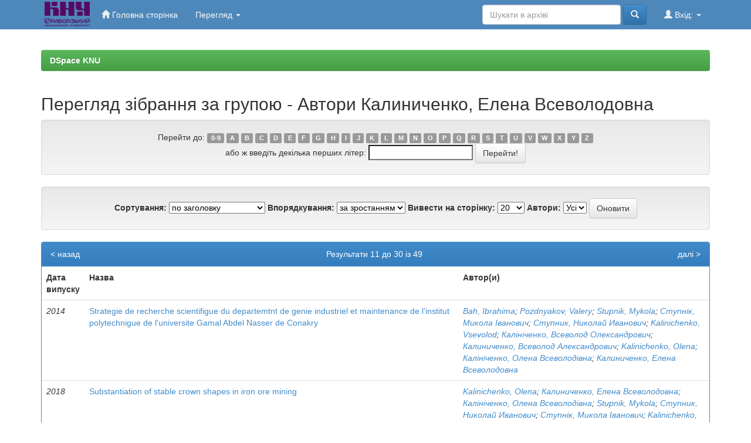

--- FILE ---
content_type: text/html;charset=UTF-8
request_url: http://ds.knu.edu.ua/jspui/browse?type=author&sort_by=1&order=ASC&rpp=20&etal=-1&value=%D0%9A%D0%B0%D0%BB%D0%B8%D0%BD%D0%B8%D1%87%D0%B5%D0%BD%D0%BA%D0%BE%2C+%D0%95%D0%BB%D0%B5%D0%BD%D0%B0+%D0%92%D1%81%D0%B5%D0%B2%D0%BE%D0%BB%D0%BE%D0%B4%D0%BE%D0%B2%D0%BD%D0%B0&starts_with=Q
body_size: 8504
content:


















<!DOCTYPE html>
<html>
    <head>
        <title>DSpace KNU: Перегляд архіву електронних матеріалів</title>
        <meta http-equiv="Content-Type" content="text/html; charset=UTF-8" />
        <meta name="Generator" content="DSpace 6.3" />
        <meta name="viewport" content="width=device-width, initial-scale=1.0">
        <link rel="shortcut icon" href="/jspui/favicon.ico" type="image/x-icon"/>
        <link rel="stylesheet" href="/jspui/static/css/jquery-ui-1.10.3.custom/redmond/jquery-ui-1.10.3.custom.css" type="text/css" />
        <link rel="stylesheet" href="/jspui/static/css/bootstrap/bootstrap.min.css" type="text/css" />
        <link rel="stylesheet" href="/jspui/static/css/bootstrap/bootstrap-theme.min.css" type="text/css" />
        <link rel="stylesheet" href="/jspui/static/css/bootstrap/dspace-theme.css" type="text/css" />

        <link rel="search" type="application/opensearchdescription+xml" href="/jspui/open-search/description.xml" title="DSpace"/>

        
        <script type='text/javascript' src="/jspui/static/js/jquery/jquery-1.10.2.min.js"></script>
        <script type='text/javascript' src='/jspui/static/js/jquery/jquery-ui-1.10.3.custom.min.js'></script>
        <script type='text/javascript' src='/jspui/static/js/bootstrap/bootstrap.min.js'></script>
        <script type='text/javascript' src='/jspui/static/js/holder.js'></script>
        <script type="text/javascript" src="/jspui/utils.js"></script>
        <script type="text/javascript" src="/jspui/static/js/choice-support.js"> </script>
        


    
    


    
    

<!-- HTML5 shim and Respond.js IE8 support of HTML5 elements and media queries -->
<!--[if lt IE 9]>
  <script src="/jspui/static/js/html5shiv.js"></script>
  <script src="/jspui/static/js/respond.min.js"></script>
<![endif]-->
    </head>

    
    
    <body class="undernavigation">
<a class="sr-only" href="#content">Skip navigation</a>
<header class="navbar-default navbar-fixed-top">    
    
            <div class="container">
                

























       <div class="navbar-header">
         <button type="button" class="navbar-toggle" data-toggle="collapse" data-target=".navbar-collapse">
           <span class="icon-bar"></span>
           <span class="icon-bar"></span>
           <span class="icon-bar"></span>
         </button>
         <a class="navbar-brand" style="padding:5px;" href="http://www.knu.edu.ua/"><img style="margin-top:-2px;height:42px;" src="/jspui/image/dspace-logo-only.png" alt="DSpace logo" /></a>
       </div>
       <nav class="collapse navbar-collapse bs-navbar-collapse" role="navigation">
         <ul class="nav navbar-nav">
           <li class=""><a href="/jspui/"><span class="glyphicon glyphicon-home"></span> Головна сторінка</a></li>
                
           <li class="dropdown">
             <a href="#" class="dropdown-toggle" data-toggle="dropdown">Перегляд <b class="caret"></b></a>
             <ul class="dropdown-menu">
               <li><a href="/jspui/community-list">Фонди та зібрання</a></li>
				<li class="divider"></li>
        <li class="dropdown-header">Перегляд матеріалів за:</li>
				
				
				
				      			<li><a href="/jspui/browse?type=dateissued">Дати випуску</a></li>
					
				      			<li><a href="/jspui/browse?type=author">Автори</a></li>
					
				      			<li><a href="/jspui/browse?type=title">Заголовки</a></li>
					
				      			<li><a href="/jspui/browse?type=subject">Теми</a></li>
					
				    
				

            </ul>
          </li>
          
       </ul>

 
 
       <div class="nav navbar-nav navbar-right">
		<ul class="nav navbar-nav navbar-right">
         <li class="dropdown">
         
             <a href="#" class="dropdown-toggle" data-toggle="dropdown"><span class="glyphicon glyphicon-user"></span> Вхід: <b class="caret"></b></a>
	             
             <ul class="dropdown-menu">
               <li><a href="/jspui/mydspace">Мій архів матеріалів</a></li>
               <li><a href="/jspui/subscribe">Оновлення на e-mail</a></li>
               <li><a href="/jspui/profile">Обліковий запис</a></li>

		
             </ul>
           </li>
          </ul>
          
	
	<form method="get" action="/jspui/simple-search" class="navbar-form navbar-right">
	    <div class="form-group">
          <input type="text" class="form-control" placeholder="Шукати&nbsp;в&nbsp;архіві" name="query" id="tequery" size="25"/>
        </div>
        <button type="submit" class="btn btn-primary"><span class="glyphicon glyphicon-search"></span></button>

	</form></div>
    </nav>

            </div>

</header>

<main id="content" role="main">
<div class="container banner">
    <div class="row">
        <div class="col-md-9 brand">
            <h1>DSpace <small>JSPUI</small></h1>
            <h4>DSpace зберігає і дозволяє легкий і відкритий доступ до всіх видів цифрового контенту, включаючи текст, зображення, анімовані зображення, MPEG і набори даних</h4> <a href="http://www.dspace.org" class="btn btn-primary">Дізнатися більше</a> 
        </div>
        <div class="col-md-3"><img class="pull-right" src="/jspui/image/logo.gif" alt="DSpace logo" />
        </div>
    </div>
</div>
<br/>
                

<div class="container">
    



  

<ol class="breadcrumb btn-success">

  <li><a href="/jspui/">DSpace KNU</a></li>

</ol>

</div>                



        
<div class="container">
	


























	
	<h2>
		Перегляд зібрання  за групою - Автори Калиниченко, Елена Всеволодовна
	</h2>

	
	
	<div id="browse_navigation" class="well text-center">
	<form method="get" action="/jspui/browse">
			<input type="hidden" name="type" value="author"/>
			<input type="hidden" name="sort_by" value="1"/>
			<input type="hidden" name="order" value="ASC"/>
			<input type="hidden" name="rpp" value="20"/>
			<input type="hidden" name="etal" value="-1" />
<input type="hidden" name="value" value="Калиниченко, Елена Всеволодовна"/>
	
	
	
		<span>Перейти до:</span>
	                        <a class="label label-default" href="/jspui/browse?type=author&amp;sort_by=1&amp;order=ASC&amp;rpp=20&amp;etal=-1&amp;value=%D0%9A%D0%B0%D0%BB%D0%B8%D0%BD%D0%B8%D1%87%D0%B5%D0%BD%D0%BA%D0%BE%2C+%D0%95%D0%BB%D0%B5%D0%BD%D0%B0+%D0%92%D1%81%D0%B5%D0%B2%D0%BE%D0%BB%D0%BE%D0%B4%D0%BE%D0%B2%D0%BD%D0%B0&amp;starts_with=0">0-9</a>

	                        <a class="label label-default" href="/jspui/browse?type=author&amp;sort_by=1&amp;order=ASC&amp;rpp=20&amp;etal=-1&amp;value=%D0%9A%D0%B0%D0%BB%D0%B8%D0%BD%D0%B8%D1%87%D0%B5%D0%BD%D0%BA%D0%BE%2C+%D0%95%D0%BB%D0%B5%D0%BD%D0%B0+%D0%92%D1%81%D0%B5%D0%B2%D0%BE%D0%BB%D0%BE%D0%B4%D0%BE%D0%B2%D0%BD%D0%B0&amp;starts_with=A">A</a>

	                        <a class="label label-default" href="/jspui/browse?type=author&amp;sort_by=1&amp;order=ASC&amp;rpp=20&amp;etal=-1&amp;value=%D0%9A%D0%B0%D0%BB%D0%B8%D0%BD%D0%B8%D1%87%D0%B5%D0%BD%D0%BA%D0%BE%2C+%D0%95%D0%BB%D0%B5%D0%BD%D0%B0+%D0%92%D1%81%D0%B5%D0%B2%D0%BE%D0%BB%D0%BE%D0%B4%D0%BE%D0%B2%D0%BD%D0%B0&amp;starts_with=B">B</a>

	                        <a class="label label-default" href="/jspui/browse?type=author&amp;sort_by=1&amp;order=ASC&amp;rpp=20&amp;etal=-1&amp;value=%D0%9A%D0%B0%D0%BB%D0%B8%D0%BD%D0%B8%D1%87%D0%B5%D0%BD%D0%BA%D0%BE%2C+%D0%95%D0%BB%D0%B5%D0%BD%D0%B0+%D0%92%D1%81%D0%B5%D0%B2%D0%BE%D0%BB%D0%BE%D0%B4%D0%BE%D0%B2%D0%BD%D0%B0&amp;starts_with=C">C</a>

	                        <a class="label label-default" href="/jspui/browse?type=author&amp;sort_by=1&amp;order=ASC&amp;rpp=20&amp;etal=-1&amp;value=%D0%9A%D0%B0%D0%BB%D0%B8%D0%BD%D0%B8%D1%87%D0%B5%D0%BD%D0%BA%D0%BE%2C+%D0%95%D0%BB%D0%B5%D0%BD%D0%B0+%D0%92%D1%81%D0%B5%D0%B2%D0%BE%D0%BB%D0%BE%D0%B4%D0%BE%D0%B2%D0%BD%D0%B0&amp;starts_with=D">D</a>

	                        <a class="label label-default" href="/jspui/browse?type=author&amp;sort_by=1&amp;order=ASC&amp;rpp=20&amp;etal=-1&amp;value=%D0%9A%D0%B0%D0%BB%D0%B8%D0%BD%D0%B8%D1%87%D0%B5%D0%BD%D0%BA%D0%BE%2C+%D0%95%D0%BB%D0%B5%D0%BD%D0%B0+%D0%92%D1%81%D0%B5%D0%B2%D0%BE%D0%BB%D0%BE%D0%B4%D0%BE%D0%B2%D0%BD%D0%B0&amp;starts_with=E">E</a>

	                        <a class="label label-default" href="/jspui/browse?type=author&amp;sort_by=1&amp;order=ASC&amp;rpp=20&amp;etal=-1&amp;value=%D0%9A%D0%B0%D0%BB%D0%B8%D0%BD%D0%B8%D1%87%D0%B5%D0%BD%D0%BA%D0%BE%2C+%D0%95%D0%BB%D0%B5%D0%BD%D0%B0+%D0%92%D1%81%D0%B5%D0%B2%D0%BE%D0%BB%D0%BE%D0%B4%D0%BE%D0%B2%D0%BD%D0%B0&amp;starts_with=F">F</a>

	                        <a class="label label-default" href="/jspui/browse?type=author&amp;sort_by=1&amp;order=ASC&amp;rpp=20&amp;etal=-1&amp;value=%D0%9A%D0%B0%D0%BB%D0%B8%D0%BD%D0%B8%D1%87%D0%B5%D0%BD%D0%BA%D0%BE%2C+%D0%95%D0%BB%D0%B5%D0%BD%D0%B0+%D0%92%D1%81%D0%B5%D0%B2%D0%BE%D0%BB%D0%BE%D0%B4%D0%BE%D0%B2%D0%BD%D0%B0&amp;starts_with=G">G</a>

	                        <a class="label label-default" href="/jspui/browse?type=author&amp;sort_by=1&amp;order=ASC&amp;rpp=20&amp;etal=-1&amp;value=%D0%9A%D0%B0%D0%BB%D0%B8%D0%BD%D0%B8%D1%87%D0%B5%D0%BD%D0%BA%D0%BE%2C+%D0%95%D0%BB%D0%B5%D0%BD%D0%B0+%D0%92%D1%81%D0%B5%D0%B2%D0%BE%D0%BB%D0%BE%D0%B4%D0%BE%D0%B2%D0%BD%D0%B0&amp;starts_with=H">H</a>

	                        <a class="label label-default" href="/jspui/browse?type=author&amp;sort_by=1&amp;order=ASC&amp;rpp=20&amp;etal=-1&amp;value=%D0%9A%D0%B0%D0%BB%D0%B8%D0%BD%D0%B8%D1%87%D0%B5%D0%BD%D0%BA%D0%BE%2C+%D0%95%D0%BB%D0%B5%D0%BD%D0%B0+%D0%92%D1%81%D0%B5%D0%B2%D0%BE%D0%BB%D0%BE%D0%B4%D0%BE%D0%B2%D0%BD%D0%B0&amp;starts_with=I">I</a>

	                        <a class="label label-default" href="/jspui/browse?type=author&amp;sort_by=1&amp;order=ASC&amp;rpp=20&amp;etal=-1&amp;value=%D0%9A%D0%B0%D0%BB%D0%B8%D0%BD%D0%B8%D1%87%D0%B5%D0%BD%D0%BA%D0%BE%2C+%D0%95%D0%BB%D0%B5%D0%BD%D0%B0+%D0%92%D1%81%D0%B5%D0%B2%D0%BE%D0%BB%D0%BE%D0%B4%D0%BE%D0%B2%D0%BD%D0%B0&amp;starts_with=J">J</a>

	                        <a class="label label-default" href="/jspui/browse?type=author&amp;sort_by=1&amp;order=ASC&amp;rpp=20&amp;etal=-1&amp;value=%D0%9A%D0%B0%D0%BB%D0%B8%D0%BD%D0%B8%D1%87%D0%B5%D0%BD%D0%BA%D0%BE%2C+%D0%95%D0%BB%D0%B5%D0%BD%D0%B0+%D0%92%D1%81%D0%B5%D0%B2%D0%BE%D0%BB%D0%BE%D0%B4%D0%BE%D0%B2%D0%BD%D0%B0&amp;starts_with=K">K</a>

	                        <a class="label label-default" href="/jspui/browse?type=author&amp;sort_by=1&amp;order=ASC&amp;rpp=20&amp;etal=-1&amp;value=%D0%9A%D0%B0%D0%BB%D0%B8%D0%BD%D0%B8%D1%87%D0%B5%D0%BD%D0%BA%D0%BE%2C+%D0%95%D0%BB%D0%B5%D0%BD%D0%B0+%D0%92%D1%81%D0%B5%D0%B2%D0%BE%D0%BB%D0%BE%D0%B4%D0%BE%D0%B2%D0%BD%D0%B0&amp;starts_with=L">L</a>

	                        <a class="label label-default" href="/jspui/browse?type=author&amp;sort_by=1&amp;order=ASC&amp;rpp=20&amp;etal=-1&amp;value=%D0%9A%D0%B0%D0%BB%D0%B8%D0%BD%D0%B8%D1%87%D0%B5%D0%BD%D0%BA%D0%BE%2C+%D0%95%D0%BB%D0%B5%D0%BD%D0%B0+%D0%92%D1%81%D0%B5%D0%B2%D0%BE%D0%BB%D0%BE%D0%B4%D0%BE%D0%B2%D0%BD%D0%B0&amp;starts_with=M">M</a>

	                        <a class="label label-default" href="/jspui/browse?type=author&amp;sort_by=1&amp;order=ASC&amp;rpp=20&amp;etal=-1&amp;value=%D0%9A%D0%B0%D0%BB%D0%B8%D0%BD%D0%B8%D1%87%D0%B5%D0%BD%D0%BA%D0%BE%2C+%D0%95%D0%BB%D0%B5%D0%BD%D0%B0+%D0%92%D1%81%D0%B5%D0%B2%D0%BE%D0%BB%D0%BE%D0%B4%D0%BE%D0%B2%D0%BD%D0%B0&amp;starts_with=N">N</a>

	                        <a class="label label-default" href="/jspui/browse?type=author&amp;sort_by=1&amp;order=ASC&amp;rpp=20&amp;etal=-1&amp;value=%D0%9A%D0%B0%D0%BB%D0%B8%D0%BD%D0%B8%D1%87%D0%B5%D0%BD%D0%BA%D0%BE%2C+%D0%95%D0%BB%D0%B5%D0%BD%D0%B0+%D0%92%D1%81%D0%B5%D0%B2%D0%BE%D0%BB%D0%BE%D0%B4%D0%BE%D0%B2%D0%BD%D0%B0&amp;starts_with=O">O</a>

	                        <a class="label label-default" href="/jspui/browse?type=author&amp;sort_by=1&amp;order=ASC&amp;rpp=20&amp;etal=-1&amp;value=%D0%9A%D0%B0%D0%BB%D0%B8%D0%BD%D0%B8%D1%87%D0%B5%D0%BD%D0%BA%D0%BE%2C+%D0%95%D0%BB%D0%B5%D0%BD%D0%B0+%D0%92%D1%81%D0%B5%D0%B2%D0%BE%D0%BB%D0%BE%D0%B4%D0%BE%D0%B2%D0%BD%D0%B0&amp;starts_with=P">P</a>

	                        <a class="label label-default" href="/jspui/browse?type=author&amp;sort_by=1&amp;order=ASC&amp;rpp=20&amp;etal=-1&amp;value=%D0%9A%D0%B0%D0%BB%D0%B8%D0%BD%D0%B8%D1%87%D0%B5%D0%BD%D0%BA%D0%BE%2C+%D0%95%D0%BB%D0%B5%D0%BD%D0%B0+%D0%92%D1%81%D0%B5%D0%B2%D0%BE%D0%BB%D0%BE%D0%B4%D0%BE%D0%B2%D0%BD%D0%B0&amp;starts_with=Q">Q</a>

	                        <a class="label label-default" href="/jspui/browse?type=author&amp;sort_by=1&amp;order=ASC&amp;rpp=20&amp;etal=-1&amp;value=%D0%9A%D0%B0%D0%BB%D0%B8%D0%BD%D0%B8%D1%87%D0%B5%D0%BD%D0%BA%D0%BE%2C+%D0%95%D0%BB%D0%B5%D0%BD%D0%B0+%D0%92%D1%81%D0%B5%D0%B2%D0%BE%D0%BB%D0%BE%D0%B4%D0%BE%D0%B2%D0%BD%D0%B0&amp;starts_with=R">R</a>

	                        <a class="label label-default" href="/jspui/browse?type=author&amp;sort_by=1&amp;order=ASC&amp;rpp=20&amp;etal=-1&amp;value=%D0%9A%D0%B0%D0%BB%D0%B8%D0%BD%D0%B8%D1%87%D0%B5%D0%BD%D0%BA%D0%BE%2C+%D0%95%D0%BB%D0%B5%D0%BD%D0%B0+%D0%92%D1%81%D0%B5%D0%B2%D0%BE%D0%BB%D0%BE%D0%B4%D0%BE%D0%B2%D0%BD%D0%B0&amp;starts_with=S">S</a>

	                        <a class="label label-default" href="/jspui/browse?type=author&amp;sort_by=1&amp;order=ASC&amp;rpp=20&amp;etal=-1&amp;value=%D0%9A%D0%B0%D0%BB%D0%B8%D0%BD%D0%B8%D1%87%D0%B5%D0%BD%D0%BA%D0%BE%2C+%D0%95%D0%BB%D0%B5%D0%BD%D0%B0+%D0%92%D1%81%D0%B5%D0%B2%D0%BE%D0%BB%D0%BE%D0%B4%D0%BE%D0%B2%D0%BD%D0%B0&amp;starts_with=T">T</a>

	                        <a class="label label-default" href="/jspui/browse?type=author&amp;sort_by=1&amp;order=ASC&amp;rpp=20&amp;etal=-1&amp;value=%D0%9A%D0%B0%D0%BB%D0%B8%D0%BD%D0%B8%D1%87%D0%B5%D0%BD%D0%BA%D0%BE%2C+%D0%95%D0%BB%D0%B5%D0%BD%D0%B0+%D0%92%D1%81%D0%B5%D0%B2%D0%BE%D0%BB%D0%BE%D0%B4%D0%BE%D0%B2%D0%BD%D0%B0&amp;starts_with=U">U</a>

	                        <a class="label label-default" href="/jspui/browse?type=author&amp;sort_by=1&amp;order=ASC&amp;rpp=20&amp;etal=-1&amp;value=%D0%9A%D0%B0%D0%BB%D0%B8%D0%BD%D0%B8%D1%87%D0%B5%D0%BD%D0%BA%D0%BE%2C+%D0%95%D0%BB%D0%B5%D0%BD%D0%B0+%D0%92%D1%81%D0%B5%D0%B2%D0%BE%D0%BB%D0%BE%D0%B4%D0%BE%D0%B2%D0%BD%D0%B0&amp;starts_with=V">V</a>

	                        <a class="label label-default" href="/jspui/browse?type=author&amp;sort_by=1&amp;order=ASC&amp;rpp=20&amp;etal=-1&amp;value=%D0%9A%D0%B0%D0%BB%D0%B8%D0%BD%D0%B8%D1%87%D0%B5%D0%BD%D0%BA%D0%BE%2C+%D0%95%D0%BB%D0%B5%D0%BD%D0%B0+%D0%92%D1%81%D0%B5%D0%B2%D0%BE%D0%BB%D0%BE%D0%B4%D0%BE%D0%B2%D0%BD%D0%B0&amp;starts_with=W">W</a>

	                        <a class="label label-default" href="/jspui/browse?type=author&amp;sort_by=1&amp;order=ASC&amp;rpp=20&amp;etal=-1&amp;value=%D0%9A%D0%B0%D0%BB%D0%B8%D0%BD%D0%B8%D1%87%D0%B5%D0%BD%D0%BA%D0%BE%2C+%D0%95%D0%BB%D0%B5%D0%BD%D0%B0+%D0%92%D1%81%D0%B5%D0%B2%D0%BE%D0%BB%D0%BE%D0%B4%D0%BE%D0%B2%D0%BD%D0%B0&amp;starts_with=X">X</a>

	                        <a class="label label-default" href="/jspui/browse?type=author&amp;sort_by=1&amp;order=ASC&amp;rpp=20&amp;etal=-1&amp;value=%D0%9A%D0%B0%D0%BB%D0%B8%D0%BD%D0%B8%D1%87%D0%B5%D0%BD%D0%BA%D0%BE%2C+%D0%95%D0%BB%D0%B5%D0%BD%D0%B0+%D0%92%D1%81%D0%B5%D0%B2%D0%BE%D0%BB%D0%BE%D0%B4%D0%BE%D0%B2%D0%BD%D0%B0&amp;starts_with=Y">Y</a>

	                        <a class="label label-default" href="/jspui/browse?type=author&amp;sort_by=1&amp;order=ASC&amp;rpp=20&amp;etal=-1&amp;value=%D0%9A%D0%B0%D0%BB%D0%B8%D0%BD%D0%B8%D1%87%D0%B5%D0%BD%D0%BA%D0%BE%2C+%D0%95%D0%BB%D0%B5%D0%BD%D0%B0+%D0%92%D1%81%D0%B5%D0%B2%D0%BE%D0%BB%D0%BE%D0%B4%D0%BE%D0%B2%D0%BD%D0%B0&amp;starts_with=Z">Z</a>
<br/>
	    					<span>або ж введіть декілька перших літер:</span>
	    					<input type="text" name="starts_with"/>&nbsp;<input type="submit" class="btn btn-default" value="Перейти!" />

	</form>
	</div>
	

	
	<div id="browse_controls" class="well text-center">
	<form method="get" action="/jspui/browse">
		<input type="hidden" name="type" value="author"/>
<input type="hidden" name="value" value="Калиниченко, Елена Всеволодовна"/>





		<label for="sort_by">Сортування:</label>
		<select name="sort_by">
 <option value="1" selected="selected">по заголовку</option> <option value="2" >за датою випуску</option> <option value="3" >за датою збереження</option>
		</select>

		<label for="order">Впорядкування:</label>
		<select name="order">
			<option value="ASC" selected="selected">за зростанням</option>
			<option value="DESC" >за спаданням</option>
		</select>

		<label for="rpp">Вивести на сторінку:</label>
		<select name="rpp">
	
			<option value="5" >5</option>
	
			<option value="10" >10</option>
	
			<option value="15" >15</option>
	
			<option value="20" selected="selected">20</option>
	
			<option value="25" >25</option>
	
			<option value="30" >30</option>
	
			<option value="35" >35</option>
	
			<option value="40" >40</option>
	
			<option value="45" >45</option>
	
			<option value="50" >50</option>
	
			<option value="55" >55</option>
	
			<option value="60" >60</option>
	
			<option value="65" >65</option>
	
			<option value="70" >70</option>
	
			<option value="75" >75</option>
	
			<option value="80" >80</option>
	
			<option value="85" >85</option>
	
			<option value="90" >90</option>
	
			<option value="95" >95</option>
	
			<option value="100" >100</option>

		</select>

		<label for="etal">Автори:</label>
		<select name="etal">

			<option value="0" selected="selected">Усі</option>
<option value="1" >1</option>	
			<option value="5" >5</option>
	
			<option value="10" >10</option>
	
			<option value="15" >15</option>
	
			<option value="20" >20</option>
	
			<option value="25" >25</option>
	
			<option value="30" >30</option>
	
			<option value="35" >35</option>
	
			<option value="40" >40</option>
	
			<option value="45" >45</option>
	
			<option value="50" >50</option>

		</select>

		<input type="submit" class="btn btn-default" name="submit_browse" value="Оновити"/>



	</form>
	</div>
<div class="panel panel-primary">
	
	<div class="panel-heading text-center">
		Результати 11 до 30 із 49

	

	<a class="pull-left" href="/jspui/browse?type=author&amp;sort_by=1&amp;order=ASC&amp;rpp=20&amp;etal=-1&amp;value=%D0%9A%D0%B0%D0%BB%D0%B8%D0%BD%D0%B8%D1%87%D0%B5%D0%BD%D0%BA%D0%BE%2C+%D0%95%D0%BB%D0%B5%D0%BD%D0%B0+%D0%92%D1%81%D0%B5%D0%B2%D0%BE%D0%BB%D0%BE%D0%B4%D0%BE%D0%B2%D0%BD%D0%B0&amp;offset=0">&lt;&nbsp;назад</a>&nbsp;



	&nbsp;<a class="pull-right" href="/jspui/browse?type=author&amp;sort_by=1&amp;order=ASC&amp;rpp=20&amp;etal=-1&amp;value=%D0%9A%D0%B0%D0%BB%D0%B8%D0%BD%D0%B8%D1%87%D0%B5%D0%BD%D0%BA%D0%BE%2C+%D0%95%D0%BB%D0%B5%D0%BD%D0%B0+%D0%92%D1%81%D0%B5%D0%B2%D0%BE%D0%BB%D0%BE%D0%B4%D0%BE%D0%B2%D0%BD%D0%B0&amp;offset=30">далі&nbsp;&gt;</a>

	</div>
	
    
    
	<table align="center" class="table" summary="This table browses all dspace content">
<colgroup><col width="130" /><col width="60%" /><col width="40%" /></colgroup>
<tr>
<th id="t1" class="oddRowEvenCol">Дата випуску</th><th id="t2" class="oddRowOddCol">Назва</th><th id="t3" class="oddRowEvenCol">Автор(и)</th></tr><tr><td headers="t1" ><em>2014</em></td><td headers="t2" ><a href="/jspui/handle/123456789/1028">Strategie&#x20;de&#x20;recherche&#x20;scientifigue&#x20;du&#x20;departemtnt&#x20;de&#x20;genie&#x20;industriel&#x20;et&#x20;maintenance&#x20;de&#x20;l&#39;institut&#x20;polytechnigue&#x20;de&#x20;l&#39;universite&#x20;Gamal&#x20;Abdel&#x20;Nasser&#x20;de&#x20;Conakry</a></td><td headers="t3" ><em><a href="/jspui/browse?type=author&amp;value=Bah%2C+Ibrahima">Bah,&#x20;Ibrahima</a>; <a href="/jspui/browse?type=author&amp;value=Pozdnyakov%2C+Valery">Pozdnyakov,&#x20;Valery</a>; <a href="/jspui/browse?type=author&amp;value=Stupnik%2C+Mykola">Stupnik,&#x20;Mykola</a>; <a href="/jspui/browse?type=author&amp;value=%D0%A1%D1%82%D1%83%D0%BF%D0%BD%D1%96%D0%BA%2C+%D0%9C%D0%B8%D0%BA%D0%BE%D0%BB%D0%B0+%D0%86%D0%B2%D0%B0%D0%BD%D0%BE%D0%B2%D0%B8%D1%87">Ступнік,&#x20;Микола&#x20;Іванович</a>; <a href="/jspui/browse?type=author&amp;value=%D0%A1%D1%82%D1%83%D0%BF%D0%BD%D0%B8%D0%BA%2C+%D0%9D%D0%B8%D0%BA%D0%BE%D0%BB%D0%B0%D0%B9+%D0%98%D0%B2%D0%B0%D0%BD%D0%BE%D0%B2%D0%B8%D1%87">Ступник,&#x20;Николай&#x20;Иванович</a>; <a href="/jspui/browse?type=author&amp;value=Kalinichenko%2C+Vsevolod">Kalinichenko,&#x20;Vsevolod</a>; <a href="/jspui/browse?type=author&amp;value=%D0%9A%D0%B0%D0%BB%D1%96%D0%BD%D1%96%D1%87%D0%B5%D0%BD%D0%BA%D0%BE%2C+%D0%92%D1%81%D0%B5%D0%B2%D0%BE%D0%BB%D0%BE%D0%B4+%D0%9E%D0%BB%D0%B5%D0%BA%D1%81%D0%B0%D0%BD%D0%B4%D1%80%D0%BE%D0%B2%D0%B8%D1%87">Калініченко,&#x20;Всеволод&#x20;Олександрович</a>; <a href="/jspui/browse?type=author&amp;value=%D0%9A%D0%B0%D0%BB%D0%B8%D0%BD%D0%B8%D1%87%D0%B5%D0%BD%D0%BA%D0%BE%2C+%D0%92%D1%81%D0%B5%D0%B2%D0%BE%D0%BB%D0%BE%D0%B4+%D0%90%D0%BB%D0%B5%D0%BA%D1%81%D0%B0%D0%BD%D0%B4%D1%80%D0%BE%D0%B2%D0%B8%D1%87">Калиниченко,&#x20;Всеволод&#x20;Александрович</a>; <a href="/jspui/browse?type=author&amp;value=Kalinichenko%2C+Olena">Kalinichenko,&#x20;Olena</a>; <a href="/jspui/browse?type=author&amp;value=%D0%9A%D0%B0%D0%BB%D1%96%D0%BD%D1%96%D1%87%D0%B5%D0%BD%D0%BA%D0%BE%2C+%D0%9E%D0%BB%D0%B5%D0%BD%D0%B0+%D0%92%D1%81%D0%B5%D0%B2%D0%BE%D0%BB%D0%BE%D0%B4%D1%96%D0%B2%D0%BD%D0%B0">Калініченко,&#x20;Олена&#x20;Всеволодівна</a>; <a href="/jspui/browse?type=author&amp;value=%D0%9A%D0%B0%D0%BB%D0%B8%D0%BD%D0%B8%D1%87%D0%B5%D0%BD%D0%BA%D0%BE%2C+%D0%95%D0%BB%D0%B5%D0%BD%D0%B0+%D0%92%D1%81%D0%B5%D0%B2%D0%BE%D0%BB%D0%BE%D0%B4%D0%BE%D0%B2%D0%BD%D0%B0">Калиниченко,&#x20;Елена&#x20;Всеволодовна</a></em></td></tr>
<tr><td headers="t1" ><em>2018</em></td><td headers="t2" ><a href="/jspui/handle/123456789/2029">Substantiation&#x20;of&#x20;stable&#x20;crown&#x20;shapes&#x20;in&#x20;iron&#x20;ore&#x20;mining</a></td><td headers="t3" ><em><a href="/jspui/browse?type=author&amp;value=Kalinichenko%2C+Olena">Kalinichenko,&#x20;Olena</a>; <a href="/jspui/browse?type=author&amp;value=%D0%9A%D0%B0%D0%BB%D0%B8%D0%BD%D0%B8%D1%87%D0%B5%D0%BD%D0%BA%D0%BE%2C+%D0%95%D0%BB%D0%B5%D0%BD%D0%B0+%D0%92%D1%81%D0%B5%D0%B2%D0%BE%D0%BB%D0%BE%D0%B4%D0%BE%D0%B2%D0%BD%D0%B0">Калиниченко,&#x20;Елена&#x20;Всеволодовна</a>; <a href="/jspui/browse?type=author&amp;value=%D0%9A%D0%B0%D0%BB%D1%96%D0%BD%D1%96%D1%87%D0%B5%D0%BD%D0%BA%D0%BE%2C+%D0%9E%D0%BB%D0%B5%D0%BD%D0%B0+%D0%92%D1%81%D0%B5%D0%B2%D0%BE%D0%BB%D0%BE%D0%B4%D1%96%D0%B2%D0%BD%D0%B0">Калініченко,&#x20;Олена&#x20;Всеволодівна</a>; <a href="/jspui/browse?type=author&amp;value=Stupnik%2C+Mykola">Stupnik,&#x20;Mykola</a>; <a href="/jspui/browse?type=author&amp;value=%D0%A1%D1%82%D1%83%D0%BF%D0%BD%D0%B8%D0%BA%2C+%D0%9D%D0%B8%D0%BA%D0%BE%D0%BB%D0%B0%D0%B9+%D0%98%D0%B2%D0%B0%D0%BD%D0%BE%D0%B2%D0%B8%D1%87">Ступник,&#x20;Николай&#x20;Иванович</a>; <a href="/jspui/browse?type=author&amp;value=%D0%A1%D1%82%D1%83%D0%BF%D0%BD%D1%96%D0%BA%2C+%D0%9C%D0%B8%D0%BA%D0%BE%D0%BB%D0%B0+%D0%86%D0%B2%D0%B0%D0%BD%D0%BE%D0%B2%D0%B8%D1%87">Ступнік,&#x20;Микола&#x20;Іванович</a>; <a href="/jspui/browse?type=author&amp;value=Kalinichenko%2C+Vsevolod">Kalinichenko,&#x20;Vsevolod</a>; <a href="/jspui/browse?type=author&amp;value=%D0%9A%D0%B0%D0%BB%D0%B8%D0%BD%D0%B8%D1%87%D0%B5%D0%BD%D0%BA%D0%BE%2C+%D0%92%D1%81%D0%B5%D0%B2%D0%BE%D0%BB%D0%BE%D0%B4+%D0%90%D0%BB%D0%B5%D0%BA%D1%81%D0%B0%D0%BD%D0%B4%D1%80%D0%BE%D0%B2%D0%B8%D1%87">Калиниченко,&#x20;Всеволод&#x20;Александрович</a>; <a href="/jspui/browse?type=author&amp;value=%D0%9A%D0%B0%D0%BB%D1%96%D0%BD%D1%96%D1%87%D0%B5%D0%BD%D0%BA%D0%BE%2C+%D0%92%D1%81%D0%B5%D0%B2%D0%BE%D0%BB%D0%BE%D0%B4+%D0%9E%D0%BB%D0%B5%D0%BA%D1%81%D0%B0%D0%BD%D0%B4%D1%80%D0%BE%D0%B2%D0%B8%D1%87">Калініченко,&#x20;Всеволод&#x20;Олександрович</a></em></td></tr>
<tr><td headers="t1" ><em>2018</em></td><td headers="t2" ><a href="/jspui/handle/123456789/4270">Substantiation&#x20;of&#x20;stable&#x20;crown&#x20;shapes&#x20;in&#x20;iron&#x20;ore&#x20;mining</a></td><td headers="t3" ><em><a href="/jspui/browse?type=author&amp;value=%D0%9A%D0%B0%D0%BB%D1%96%D0%BD%D1%96%D1%87%D0%B5%D0%BD%D0%BA%D0%BE%2C+%D0%9E%D0%BB%D0%B5%D0%BD%D0%B0+%D0%92%D1%81%D0%B5%D0%B2%D0%BE%D0%BB%D0%BE%D0%B4%D1%96%D0%B2%D0%BD%D0%B0">Калініченко,&#x20;Олена&#x20;Всеволодівна</a>; <a href="/jspui/browse?type=author&amp;value=%D0%9A%D0%B0%D0%BB%D0%B8%D0%BD%D0%B8%D1%87%D0%B5%D0%BD%D0%BA%D0%BE%2C+%D0%95%D0%BB%D0%B5%D0%BD%D0%B0+%D0%92%D1%81%D0%B5%D0%B2%D0%BE%D0%BB%D0%BE%D0%B4%D0%BE%D0%B2%D0%BD%D0%B0">Калиниченко,&#x20;Елена&#x20;Всеволодовна</a>; <a href="/jspui/browse?type=author&amp;value=Kalinichenko%2C+Olena">Kalinichenko,&#x20;Olena</a>; <a href="/jspui/browse?type=author&amp;value=%D0%A1%D1%82%D1%83%D0%BF%D0%BD%D1%96%D0%BA%2C+%D0%9C%D0%B8%D0%BA%D0%BE%D0%BB%D0%B0+%D0%86%D0%B2%D0%B0%D0%BD%D0%BE%D0%B2%D0%B8%D1%87">Ступнік,&#x20;Микола&#x20;Іванович</a>; <a href="/jspui/browse?type=author&amp;value=%D0%A1%D1%82%D1%83%D0%BF%D0%BD%D0%B8%D0%BA%2C+%D0%9D%D0%B8%D0%BA%D0%BE%D0%BB%D0%B0%D0%B9+%D0%98%D0%B2%D0%B0%D0%BD%D0%BE%D0%B2%D0%B8%D1%87">Ступник,&#x20;Николай&#x20;Иванович</a>; <a href="/jspui/browse?type=author&amp;value=Stupnik%2C+Mykola">Stupnik,&#x20;Mykola</a>; <a href="/jspui/browse?type=author&amp;value=%D0%9A%D0%B0%D0%BB%D1%96%D0%BD%D1%96%D1%87%D0%B5%D0%BD%D0%BA%D0%BE%2C+%D0%92%D1%81%D0%B5%D0%B2%D0%BE%D0%BB%D0%BE%D0%B4+%D0%9E%D0%BB%D0%B5%D0%BA%D1%81%D0%B0%D0%BD%D0%B4%D1%80%D0%BE%D0%B2%D0%B8%D1%87">Калініченко,&#x20;Всеволод&#x20;Олександрович</a>; <a href="/jspui/browse?type=author&amp;value=%D0%9A%D0%B0%D0%BB%D0%B8%D0%BD%D0%B8%D1%87%D0%B5%D0%BD%D0%BA%D0%BE%2C+%D0%92%D1%81%D0%B5%D0%B2%D0%BE%D0%BB%D0%BE%D0%B4+%D0%90%D0%BB%D0%B5%D0%BA%D1%81%D0%B0%D0%BD%D0%B4%D1%80%D0%BE%D0%B2%D0%B8%D1%87">Калиниченко,&#x20;Всеволод&#x20;Александрович</a>; <a href="/jspui/browse?type=author&amp;value=Kalinichenko%2C+Vsevolod">Kalinichenko,&#x20;Vsevolod</a></em></td></tr>
<tr><td headers="t1" ><em>2021</em></td><td headers="t2" ><a href="/jspui/handle/123456789/4142">Technological&#x20;measures&#x20;to&#x20;enhance&#x20;efficiency&#x20;of&#x20;mining&#x20;ore&#x20;from&#x20;stopes&#x20;applying&#x20;self-propelled&#x20;equipment</a></td><td headers="t3" ><em><a href="/jspui/browse?type=author&amp;value=Stupnik%2C+Mykola">Stupnik,&#x20;Mykola</a>; <a href="/jspui/browse?type=author&amp;value=%D0%A1%D1%82%D1%83%D0%BF%D0%BD%D1%96%D0%BA%2C+%D0%9C%D0%B8%D0%BA%D0%BE%D0%BB%D0%B0+%D0%86%D0%B2%D0%B0%D0%BD%D0%BE%D0%B2%D0%B8%D1%87">Ступнік,&#x20;Микола&#x20;Іванович</a>; <a href="/jspui/browse?type=author&amp;value=%D0%A1%D1%82%D1%83%D0%BF%D0%BD%D0%B8%D0%BA%2C+%D0%9D%D0%B8%D0%BA%D0%BE%D0%BB%D0%B0%D0%B9+%D0%98%D0%B2%D0%B0%D0%BD%D0%BE%D0%B2%D0%B8%D1%87">Ступник,&#x20;Николай&#x20;Иванович</a>; <a href="/jspui/browse?type=author&amp;value=Kalinichenko%2C+Vsevolod">Kalinichenko,&#x20;Vsevolod</a>; <a href="/jspui/browse?type=author&amp;value=%D0%9A%D0%B0%D0%BB%D1%96%D0%BD%D1%96%D1%87%D0%B5%D0%BD%D0%BA%D0%BE%2C+%D0%92%D1%81%D0%B5%D0%B2%D0%BE%D0%BB%D0%BE%D0%B4+%D0%9E%D0%BB%D0%B5%D0%BA%D1%81%D0%B0%D0%BD%D0%B4%D1%80%D0%BE%D0%B2%D0%B8%D1%87">Калініченко,&#x20;Всеволод&#x20;Олександрович</a>; <a href="/jspui/browse?type=author&amp;value=%D0%9A%D0%B0%D0%BB%D0%B8%D0%BD%D0%B8%D1%87%D0%B5%D0%BD%D0%BA%D0%BE%2C+%D0%92%D1%81%D0%B5%D0%B2%D0%BE%D0%BB%D0%BE%D0%B4+%D0%90%D0%BB%D0%B5%D0%BA%D1%81%D0%B0%D0%BD%D0%B4%D1%80%D0%BE%D0%B2%D0%B8%D1%87">Калиниченко,&#x20;Всеволод&#x20;Александрович</a>; <a href="/jspui/browse?type=author&amp;value=Kalinichenko%2C+Olena">Kalinichenko,&#x20;Olena</a>; <a href="/jspui/browse?type=author&amp;value=%D0%9A%D0%B0%D0%BB%D1%96%D0%BD%D1%96%D1%87%D0%B5%D0%BD%D0%BA%D0%BE%2C+%D0%9E%D0%BB%D0%B5%D0%BD%D0%B0+%D0%92%D1%81%D0%B5%D0%B2%D0%BE%D0%BB%D0%BE%D0%B4%D1%96%D0%B2%D0%BD%D0%B0">Калініченко,&#x20;Олена&#x20;Всеволодівна</a>; <a href="/jspui/browse?type=author&amp;value=%D0%9A%D0%B0%D0%BB%D0%B8%D0%BD%D0%B8%D1%87%D0%B5%D0%BD%D0%BA%D0%BE%2C+%D0%95%D0%BB%D0%B5%D0%BD%D0%B0+%D0%92%D1%81%D0%B5%D0%B2%D0%BE%D0%BB%D0%BE%D0%B4%D0%BE%D0%B2%D0%BD%D0%B0">Калиниченко,&#x20;Елена&#x20;Всеволодовна</a>; <a href="/jspui/browse?type=author&amp;value=Pochtarev%2C+Alexey">Pochtarev,&#x20;Alexey</a></em></td></tr>
<tr><td headers="t1" ><em>2018</em></td><td headers="t2" ><a href="/jspui/handle/123456789/4233">Technology&#x20;of&#x20;underground&#x20;block&#x20;leaching&#x20;at&#x20;underground&#x20;mines&#x20;of&#x20;“VostGOC”</a></td><td headers="t3" ><em><a href="/jspui/browse?type=author&amp;value=%D0%A1%D1%82%D1%83%D0%BF%D0%BD%D1%96%D0%BA%2C+%D0%9C%D0%B8%D0%BA%D0%BE%D0%BB%D0%B0+%D0%86%D0%B2%D0%B0%D0%BD%D0%BE%D0%B2%D0%B8%D1%87">Ступнік,&#x20;Микола&#x20;Іванович</a>; <a href="/jspui/browse?type=author&amp;value=%D0%A1%D1%82%D1%83%D0%BF%D0%BD%D0%B8%D0%BA%2C+%D0%9D%D0%B8%D0%BA%D0%BE%D0%BB%D0%B0%D0%B9+%D0%98%D0%B2%D0%B0%D0%BD%D0%BE%D0%B2%D0%B8%D1%87">Ступник,&#x20;Николай&#x20;Иванович</a>; <a href="/jspui/browse?type=author&amp;value=Stupnik%2C+Mykola">Stupnik,&#x20;Mykola</a>; <a href="/jspui/browse?type=author&amp;value=%D0%9A%D0%B0%D0%BB%D1%96%D0%BD%D1%96%D1%87%D0%B5%D0%BD%D0%BA%D0%BE%2C+%D0%92%D1%81%D0%B5%D0%B2%D0%BE%D0%BB%D0%BE%D0%B4+%D0%9E%D0%BB%D0%B5%D0%BA%D1%81%D0%B0%D0%BD%D0%B4%D1%80%D0%BE%D0%B2%D0%B8%D1%87">Калініченко,&#x20;Всеволод&#x20;Олександрович</a>; <a href="/jspui/browse?type=author&amp;value=%D0%9A%D0%B0%D0%BB%D0%B8%D0%BD%D0%B8%D1%87%D0%B5%D0%BD%D0%BA%D0%BE%2C+%D0%92%D1%81%D0%B5%D0%B2%D0%BE%D0%BB%D0%BE%D0%B4+%D0%90%D0%BB%D0%B5%D0%BA%D1%81%D0%B0%D0%BD%D0%B4%D1%80%D0%BE%D0%B2%D0%B8%D1%87">Калиниченко,&#x20;Всеволод&#x20;Александрович</a>; <a href="/jspui/browse?type=author&amp;value=Kalinichenko%2C+Vsevolod">Kalinichenko,&#x20;Vsevolod</a>; <a href="/jspui/browse?type=author&amp;value=%D0%A4%D0%B5%D0%B4%D1%8C%D0%BA%D0%BE%2C+%D0%9C%D0%B8%D1%85%D0%B0%D0%B9%D0%BB%D0%BE+%D0%91%D0%BE%D1%80%D0%B8%D1%81%D0%BE%D0%B2%D0%B8%D1%87">Федько,&#x20;Михайло&#x20;Борисович</a>; <a href="/jspui/browse?type=author&amp;value=%D0%A4%D0%B5%D0%B4%D1%8C%D0%BA%D0%BE%2C+%D0%9C%D0%B8%D1%85%D0%B0%D0%B8%D0%BB+%D0%91%D0%BE%D1%80%D0%B8%D1%81%D0%BE%D0%B2%D0%B8%D1%87">Федько,&#x20;Михаил&#x20;Борисович</a>; <a href="/jspui/browse?type=author&amp;value=Fedko%2C+Mykhailo">Fedko,&#x20;Mykhailo</a>; <a href="/jspui/browse?type=author&amp;value=%D0%9A%D0%B0%D0%BB%D1%96%D0%BD%D1%96%D1%87%D0%B5%D0%BD%D0%BA%D0%BE%2C+%D0%9E%D0%BB%D0%B5%D0%BD%D0%B0+%D0%92%D1%81%D0%B5%D0%B2%D0%BE%D0%BB%D0%BE%D0%B4%D1%96%D0%B2%D0%BD%D0%B0">Калініченко,&#x20;Олена&#x20;Всеволодівна</a>; <a href="/jspui/browse?type=author&amp;value=%D0%9A%D0%B0%D0%BB%D0%B8%D0%BD%D0%B8%D1%87%D0%B5%D0%BD%D0%BA%D0%BE%2C+%D0%95%D0%BB%D0%B5%D0%BD%D0%B0+%D0%92%D1%81%D0%B5%D0%B2%D0%BE%D0%BB%D0%BE%D0%B4%D0%BE%D0%B2%D0%BD%D0%B0">Калиниченко,&#x20;Елена&#x20;Всеволодовна</a>; <a href="/jspui/browse?type=author&amp;value=Kalinichenko%2C+Olena">Kalinichenko,&#x20;Olena</a></em></td></tr>
<tr><td headers="t1" ><em>2018</em></td><td headers="t2" ><a href="/jspui/handle/123456789/2030">Technology&#x20;of&#x20;underground&#x20;block&#x20;leaching&#x20;at&#x20;underground&#x20;mines&#x20;of&#x20;“VostGOK”</a></td><td headers="t3" ><em><a href="/jspui/browse?type=author&amp;value=Stupnik%2C+Mykola">Stupnik,&#x20;Mykola</a>; <a href="/jspui/browse?type=author&amp;value=%D0%A1%D1%82%D1%83%D0%BF%D0%BD%D0%B8%D0%BA%2C+%D0%9D%D0%B8%D0%BA%D0%BE%D0%BB%D0%B0%D0%B9+%D0%98%D0%B2%D0%B0%D0%BD%D0%BE%D0%B2%D0%B8%D1%87">Ступник,&#x20;Николай&#x20;Иванович</a>; <a href="/jspui/browse?type=author&amp;value=%D0%A1%D1%82%D1%83%D0%BF%D0%BD%D1%96%D0%BA%2C+%D0%9C%D0%B8%D0%BA%D0%BE%D0%BB%D0%B0+%D0%86%D0%B2%D0%B0%D0%BD%D0%BE%D0%B2%D0%B8%D1%87">Ступнік,&#x20;Микола&#x20;Іванович</a>; <a href="/jspui/browse?type=author&amp;value=Kalinichenko%2C+Vsevolod">Kalinichenko,&#x20;Vsevolod</a>; <a href="/jspui/browse?type=author&amp;value=%D0%9A%D0%B0%D0%BB%D0%B8%D0%BD%D0%B8%D1%87%D0%B5%D0%BD%D0%BA%D0%BE%2C+%D0%92%D1%81%D0%B5%D0%B2%D0%BE%D0%BB%D0%BE%D0%B4+%D0%90%D0%BB%D0%B5%D0%BA%D1%81%D0%B0%D0%BD%D0%B4%D1%80%D0%BE%D0%B2%D0%B8%D1%87">Калиниченко,&#x20;Всеволод&#x20;Александрович</a>; <a href="/jspui/browse?type=author&amp;value=%D0%9A%D0%B0%D0%BB%D1%96%D0%BD%D1%96%D1%87%D0%B5%D0%BD%D0%BA%D0%BE%2C+%D0%92%D1%81%D0%B5%D0%B2%D0%BE%D0%BB%D0%BE%D0%B4+%D0%9E%D0%BB%D0%B5%D0%BA%D1%81%D0%B0%D0%BD%D0%B4%D1%80%D0%BE%D0%B2%D0%B8%D1%87">Калініченко,&#x20;Всеволод&#x20;Олександрович</a>; <a href="/jspui/browse?type=author&amp;value=Fedko%2C+Mykhailo">Fedko,&#x20;Mykhailo</a>; <a href="/jspui/browse?type=author&amp;value=%D0%A4%D0%B5%D0%B4%D1%8C%D0%BA%D0%BE%2C+%D0%9C%D0%B8%D1%85%D0%B0%D0%B8%D0%BB+%D0%91%D0%BE%D1%80%D0%B8%D1%81%D0%BE%D0%B2%D0%B8%D1%87">Федько,&#x20;Михаил&#x20;Борисович</a>; <a href="/jspui/browse?type=author&amp;value=%D0%A4%D0%B5%D0%B4%D1%8C%D0%BA%D0%BE%2C+%D0%9C%D0%B8%D1%85%D0%B0%D0%B9%D0%BB%D0%BE+%D0%91%D0%BE%D1%80%D0%B8%D1%81%D0%BE%D0%B2%D0%B8%D1%87">Федько,&#x20;Михайло&#x20;Борисович</a>; <a href="/jspui/browse?type=author&amp;value=Kalinichenko%2C+Olena">Kalinichenko,&#x20;Olena</a>; <a href="/jspui/browse?type=author&amp;value=%D0%9A%D0%B0%D0%BB%D0%B8%D0%BD%D0%B8%D1%87%D0%B5%D0%BD%D0%BA%D0%BE%2C+%D0%95%D0%BB%D0%B5%D0%BD%D0%B0+%D0%92%D1%81%D0%B5%D0%B2%D0%BE%D0%BB%D0%BE%D0%B4%D0%BE%D0%B2%D0%BD%D0%B0">Калиниченко,&#x20;Елена&#x20;Всеволодовна</a>; <a href="/jspui/browse?type=author&amp;value=%D0%9A%D0%B0%D0%BB%D1%96%D0%BD%D1%96%D1%87%D0%B5%D0%BD%D0%BA%D0%BE%2C+%D0%9E%D0%BB%D0%B5%D0%BD%D0%B0+%D0%92%D1%81%D0%B5%D0%B2%D0%BE%D0%BB%D0%BE%D0%B4%D1%96%D0%B2%D0%BD%D0%B0">Калініченко,&#x20;Олена&#x20;Всеволодівна</a></em></td></tr>
<tr><td headers="t1" ><em>2019</em></td><td headers="t2" ><a href="/jspui/handle/123456789/4281">The&#x20;resource-saving&#x20;technology&#x20;of&#x20;mining&#x20;complex&#x20;structured&#x20;iron&#x20;ore&#x20;deposits</a></td><td headers="t3" ><em><a href="/jspui/browse?type=author&amp;value=%D0%A1%D1%82%D1%83%D0%BF%D0%BD%D1%96%D0%BA%2C+%D0%9C%D0%B8%D0%BA%D0%BE%D0%BB%D0%B0+%D0%86%D0%B2%D0%B0%D0%BD%D0%BE%D0%B2%D0%B8%D1%87">Ступнік,&#x20;Микола&#x20;Іванович</a>; <a href="/jspui/browse?type=author&amp;value=%D0%A1%D1%82%D1%83%D0%BF%D0%BD%D0%B8%D0%BA%2C+%D0%9D%D0%B8%D0%BA%D0%BE%D0%BB%D0%B0%D0%B9+%D0%98%D0%B2%D0%B0%D0%BD%D0%BE%D0%B2%D0%B8%D1%87">Ступник,&#x20;Николай&#x20;Иванович</a>; <a href="/jspui/browse?type=author&amp;value=Stupnik%2C+Mykola">Stupnik,&#x20;Mykola</a>; <a href="/jspui/browse?type=author&amp;value=%D0%9A%D0%B0%D0%BB%D1%96%D0%BD%D1%96%D1%87%D0%B5%D0%BD%D0%BA%D0%BE%2C+%D0%92%D1%81%D0%B5%D0%B2%D0%BE%D0%BB%D0%BE%D0%B4+%D0%9E%D0%BB%D0%B5%D0%BA%D1%81%D0%B0%D0%BD%D0%B4%D1%80%D0%BE%D0%B2%D0%B8%D1%87">Калініченко,&#x20;Всеволод&#x20;Олександрович</a>; <a href="/jspui/browse?type=author&amp;value=%D0%9A%D0%B0%D0%BB%D0%B8%D0%BD%D0%B8%D1%87%D0%B5%D0%BD%D0%BA%D0%BE%2C+%D0%92%D1%81%D0%B5%D0%B2%D0%BE%D0%BB%D0%BE%D0%B4+%D0%90%D0%BB%D0%B5%D0%BA%D1%81%D0%B0%D0%BD%D0%B4%D1%80%D0%BE%D0%B2%D0%B8%D1%87">Калиниченко,&#x20;Всеволод&#x20;Александрович</a>; <a href="/jspui/browse?type=author&amp;value=Kalinichenko%2C+Vsevolod">Kalinichenko,&#x20;Vsevolod</a>; <a href="/jspui/browse?type=author&amp;value=%D0%9F%D0%B8%D1%81%D1%8C%D0%BC%D0%B5%D0%BD%D0%BD%D0%B8%D0%B9%2C+%D0%A1%D0%B5%D1%80%D0%B3%D1%96%D0%B9+%D0%92%D0%B0%D1%81%D0%B8%D0%BB%D1%8C%D0%BE%D0%B2%D0%B8%D1%87">Письменний,&#x20;Сергій&#x20;Васильович</a>; <a href="/jspui/browse?type=author&amp;value=%D0%9F%D0%B8%D1%81%D1%8C%D0%BC%D0%B5%D0%BD%D0%BD%D1%8B%D0%B9%2C+%D0%A1%D0%B5%D1%80%D0%B3%D0%B5%D0%B9+%D0%92%D0%B0%D1%81%D0%B8%D0%BB%D1%8C%D0%B5%D0%B2%D0%B8%D1%87">Письменный,&#x20;Сергей&#x20;Васильевич</a>; <a href="/jspui/browse?type=author&amp;value=Pysmennyi%2C+Serhii">Pysmennyi,&#x20;Serhii</a>; <a href="/jspui/browse?type=author&amp;value=%D0%9A%D0%B0%D0%BB%D1%96%D0%BD%D1%96%D1%87%D0%B5%D0%BD%D0%BA%D0%BE%2C+%D0%9E%D0%BB%D0%B5%D0%BD%D0%B0+%D0%92%D1%81%D0%B5%D0%B2%D0%BE%D0%BB%D0%BE%D0%B4%D1%96%D0%B2%D0%BD%D0%B0">Калініченко,&#x20;Олена&#x20;Всеволодівна</a>; <a href="/jspui/browse?type=author&amp;value=%D0%9A%D0%B0%D0%BB%D0%B8%D0%BD%D0%B8%D1%87%D0%B5%D0%BD%D0%BA%D0%BE%2C+%D0%95%D0%BB%D0%B5%D0%BD%D0%B0+%D0%92%D1%81%D0%B5%D0%B2%D0%BE%D0%BB%D0%BE%D0%B4%D0%BE%D0%B2%D0%BD%D0%B0">Калиниченко,&#x20;Елена&#x20;Всеволодовна</a>; <a href="/jspui/browse?type=author&amp;value=Kalinichenko%2C+Olena">Kalinichenko,&#x20;Olena</a></em></td></tr>
<tr><td headers="t1" ><em>2019</em></td><td headers="t2" ><a href="/jspui/handle/123456789/4144">The&#x20;resourse-saving&#x20;technology&#x20;of&#x20;mining&#x20;complex&#x20;structured&#x20;iron&#x20;ire&#x20;deposits</a></td><td headers="t3" ><em><a href="/jspui/browse?type=author&amp;value=Stupnik%2C+Mykola">Stupnik,&#x20;Mykola</a>; <a href="/jspui/browse?type=author&amp;value=%D0%A1%D1%82%D1%83%D0%BF%D0%BD%D1%96%D0%BA%2C+%D0%9C%D0%B8%D0%BA%D0%BE%D0%BB%D0%B0+%D0%86%D0%B2%D0%B0%D0%BD%D0%BE%D0%B2%D0%B8%D1%87">Ступнік,&#x20;Микола&#x20;Іванович</a>; <a href="/jspui/browse?type=author&amp;value=%D0%A1%D1%82%D1%83%D0%BF%D0%BD%D0%B8%D0%BA%2C+%D0%9D%D0%B8%D0%BA%D0%BE%D0%BB%D0%B0%D0%B9+%D0%98%D0%B2%D0%B0%D0%BD%D0%BE%D0%B2%D0%B8%D1%87">Ступник,&#x20;Николай&#x20;Иванович</a>; <a href="/jspui/browse?type=author&amp;value=Kalinichenko%2C+Vsevolod">Kalinichenko,&#x20;Vsevolod</a>; <a href="/jspui/browse?type=author&amp;value=%D0%9A%D0%B0%D0%BB%D1%96%D0%BD%D1%96%D1%87%D0%B5%D0%BD%D0%BA%D0%BE%2C+%D0%92%D1%81%D0%B5%D0%B2%D0%BE%D0%BB%D0%BE%D0%B4+%D0%9E%D0%BB%D0%B5%D0%BA%D1%81%D0%B0%D0%BD%D0%B4%D1%80%D0%BE%D0%B2%D0%B8%D1%87">Калініченко,&#x20;Всеволод&#x20;Олександрович</a>; <a href="/jspui/browse?type=author&amp;value=%D0%9A%D0%B0%D0%BB%D0%B8%D0%BD%D0%B8%D1%87%D0%B5%D0%BD%D0%BA%D0%BE%2C+%D0%92%D1%81%D0%B5%D0%B2%D0%BE%D0%BB%D0%BE%D0%B4+%D0%90%D0%BB%D0%B5%D0%BA%D1%81%D0%B0%D0%BD%D0%B4%D1%80%D0%BE%D0%B2%D0%B8%D1%87">Калиниченко,&#x20;Всеволод&#x20;Александрович</a>; <a href="/jspui/browse?type=author&amp;value=Pysmennyi%2C+Serhii">Pysmennyi,&#x20;Serhii</a>; <a href="/jspui/browse?type=author&amp;value=%D0%9F%D0%B8%D1%81%D1%8C%D0%BC%D0%B5%D0%BD%D0%BD%D0%B8%D0%B9%2C+%D0%A1%D0%B5%D1%80%D0%B3%D1%96%D0%B9+%D0%92%D0%B0%D1%81%D0%B8%D0%BB%D1%8C%D0%BE%D0%B2%D0%B8%D1%87">Письменний,&#x20;Сергій&#x20;Васильович</a>; <a href="/jspui/browse?type=author&amp;value=%D0%9F%D0%B8%D1%81%D1%8C%D0%BC%D0%B5%D0%BD%D0%BD%D1%8B%D0%B9%2C+%D0%A1%D0%B5%D1%80%D0%B3%D0%B5%D0%B9+%D0%92%D0%B0%D1%81%D0%B8%D0%BB%D1%8C%D0%B5%D0%B2%D0%B8%D1%87">Письменный,&#x20;Сергей&#x20;Васильевич</a>; <a href="/jspui/browse?type=author&amp;value=Kalinichenko%2C+Olena">Kalinichenko,&#x20;Olena</a>; <a href="/jspui/browse?type=author&amp;value=%D0%9A%D0%B0%D0%BB%D1%96%D0%BD%D1%96%D1%87%D0%B5%D0%BD%D0%BA%D0%BE%2C+%D0%9E%D0%BB%D0%B5%D0%BD%D0%B0+%D0%92%D1%81%D0%B5%D0%B2%D0%BE%D0%BB%D0%BE%D0%B4%D1%96%D0%B2%D0%BD%D0%B0">Калініченко,&#x20;Олена&#x20;Всеволодівна</a>; <a href="/jspui/browse?type=author&amp;value=%D0%9A%D0%B0%D0%BB%D0%B8%D0%BD%D0%B8%D1%87%D0%B5%D0%BD%D0%BA%D0%BE%2C+%D0%95%D0%BB%D0%B5%D0%BD%D0%B0+%D0%92%D1%81%D0%B5%D0%B2%D0%BE%D0%BB%D0%BE%D0%B4%D0%BE%D0%B2%D0%BD%D0%B0">Калиниченко,&#x20;Елена&#x20;Всеволодовна</a></em></td></tr>
<tr><td headers="t1" ><em>2020</em></td><td headers="t2" ><a href="/jspui/handle/123456789/2312">The&#x20;study&#x20;of&#x20;the&#x20;stress-strain&#x20;state&#x20;of&#x20;the&#x20;massif&#x20;in&#x20;mining&#x20;uranium&#x20;at&#x20;“VostGOK”&#x20;deposits</a></td><td headers="t3" ><em><a href="/jspui/browse?type=author&amp;value=Stupnik%2C+Mykola">Stupnik,&#x20;Mykola</a>; <a href="/jspui/browse?type=author&amp;value=%D0%A1%D1%82%D1%83%D0%BF%D0%BD%D1%96%D0%BA%2C+%D0%9C%D0%B8%D0%BA%D0%BE%D0%BB%D0%B0+%D0%86%D0%B2%D0%B0%D0%BD%D0%BE%D0%B2%D0%B8%D1%87">Ступнік,&#x20;Микола&#x20;Іванович</a>; <a href="/jspui/browse?type=author&amp;value=%D0%A1%D1%82%D1%83%D0%BF%D0%BD%D0%B8%D0%BA%2C+%D0%9D%D0%B8%D0%BA%D0%BE%D0%BB%D0%B0%D0%B9+%D0%98%D0%B2%D0%B0%D0%BD%D0%BE%D0%B2%D0%B8%D1%87">Ступник,&#x20;Николай&#x20;Иванович</a>; <a href="/jspui/browse?type=author&amp;value=Kalinichenko%2C+Vsevolod">Kalinichenko,&#x20;Vsevolod</a>; <a href="/jspui/browse?type=author&amp;value=%D0%9A%D0%B0%D0%BB%D1%96%D0%BD%D1%96%D1%87%D0%B5%D0%BD%D0%BA%D0%BE%2C+%D0%92%D1%81%D0%B5%D0%B2%D0%BE%D0%BB%D0%BE%D0%B4+%D0%9E%D0%BB%D0%B5%D0%BA%D1%81%D0%B0%D0%BD%D0%B4%D1%80%D0%BE%D0%B2%D0%B8%D1%87">Калініченко,&#x20;Всеволод&#x20;Олександрович</a>; <a href="/jspui/browse?type=author&amp;value=%D0%9A%D0%B0%D0%BB%D0%B8%D0%BD%D0%B8%D1%87%D0%B5%D0%BD%D0%BA%D0%BE%2C+%D0%92%D1%81%D0%B5%D0%B2%D0%BE%D0%BB%D0%BE%D0%B4+%D0%90%D0%BB%D0%B5%D0%BA%D1%81%D0%B0%D0%BD%D0%B4%D1%80%D0%BE%D0%B2%D0%B8%D1%87">Калиниченко,&#x20;Всеволод&#x20;Александрович</a>; <a href="/jspui/browse?type=author&amp;value=Fedko%2C+Mykhailo">Fedko,&#x20;Mykhailo</a>; <a href="/jspui/browse?type=author&amp;value=%D0%A4%D0%B5%D0%B4%D1%8C%D0%BA%D0%BE%2C+%D0%9C%D0%B8%D1%85%D0%B0%D0%B9%D0%BB%D0%BE+%D0%91%D0%BE%D1%80%D0%B8%D1%81%D0%BE%D0%B2%D0%B8%D1%87">Федько,&#x20;Михайло&#x20;Борисович</a>; <a href="/jspui/browse?type=author&amp;value=%D0%A4%D0%B5%D0%B4%D1%8C%D0%BA%D0%BE%2C+%D0%9C%D0%B8%D1%85%D0%B0%D0%B8%D0%BB+%D0%91%D0%BE%D1%80%D0%B8%D1%81%D0%BE%D0%B2%D0%B8%D1%87">Федько,&#x20;Михаил&#x20;Борисович</a>; <a href="/jspui/browse?type=author&amp;value=Kalinichenko%2C+Olena">Kalinichenko,&#x20;Olena</a>; <a href="/jspui/browse?type=author&amp;value=%D0%9A%D0%B0%D0%BB%D1%96%D0%BD%D1%96%D1%87%D0%B5%D0%BD%D0%BA%D0%BE%2C+%D0%9E%D0%BB%D0%B5%D0%BD%D0%B0+%D0%92%D1%81%D0%B5%D0%B2%D0%BE%D0%BB%D0%BE%D0%B4%D1%96%D0%B2%D0%BD%D0%B0">Калініченко,&#x20;Олена&#x20;Всеволодівна</a>; <a href="/jspui/browse?type=author&amp;value=%D0%9A%D0%B0%D0%BB%D0%B8%D0%BD%D0%B8%D1%87%D0%B5%D0%BD%D0%BA%D0%BE%2C+%D0%95%D0%BB%D0%B5%D0%BD%D0%B0+%D0%92%D1%81%D0%B5%D0%B2%D0%BE%D0%BB%D0%BE%D0%B4%D0%BE%D0%B2%D0%BD%D0%B0">Калиниченко,&#x20;Елена&#x20;Всеволодовна</a>; <a href="/jspui/browse?type=author&amp;value=Hryshchenko%2C+Mykhailo">Hryshchenko,&#x20;Mykhailo</a>; <a href="/jspui/browse?type=author&amp;value=%D0%93%D1%80%D0%B8%D1%89%D0%B5%D0%BD%D0%BA%D0%BE%2C+%D0%9C%D0%B8%D1%85%D0%B0%D0%B9%D0%BB%D0%BE+%D0%90%D0%BD%D0%B0%D1%82%D0%BE%D0%BB%D1%96%D0%B9%D0%BE%D0%B2%D0%B8%D1%87">Грищенко,&#x20;Михайло&#x20;Анатолійович</a>; <a href="/jspui/browse?type=author&amp;value=%D0%93%D1%80%D0%B8%D1%89%D0%B5%D0%BD%D0%BA%D0%BE%2C+%D0%9C%D0%B8%D1%85%D0%B0%D0%B8%D0%BB+%D0%90%D0%BD%D0%B0%D1%82%D0%BE%D0%BB%D1%8C%D0%B5%D0%B2%D0%B8%D1%87">Грищенко,&#x20;Михаил&#x20;Анатольевич</a></em></td></tr>
<tr><td headers="t1" ><em>2012</em></td><td headers="t2" ><a href="/jspui/handle/123456789/1333">Визначення&#x20;економічних&#x20;ризиків&#x20;від&#x20;порушеннь&#x20;денної&#x20;поверхні&#x20;в&#x20;результаті&#x20;підземного&#x20;видобутку&#x20;руд</a></td><td headers="t3" ><em><a href="/jspui/browse?type=author&amp;value=%D0%9A%D0%B0%D0%BB%D1%96%D0%BD%D1%96%D1%87%D0%B5%D0%BD%D0%BA%D0%BE%2C+%D0%9E%D0%BB%D0%B5%D0%BD%D0%B0+%D0%92%D1%81%D0%B5%D0%B2%D0%BE%D0%BB%D0%BE%D0%B4%D1%96%D0%B2%D0%BD%D0%B0">Калініченко,&#x20;Олена&#x20;Всеволодівна</a>; <a href="/jspui/browse?type=author&amp;value=%D0%9A%D0%B0%D0%BB%D0%B8%D0%BD%D0%B8%D1%87%D0%B5%D0%BD%D0%BA%D0%BE%2C+%D0%95%D0%BB%D0%B5%D0%BD%D0%B0+%D0%92%D1%81%D0%B5%D0%B2%D0%BE%D0%BB%D0%BE%D0%B4%D0%BE%D0%B2%D0%BD%D0%B0">Калиниченко,&#x20;Елена&#x20;Всеволодовна</a>; <a href="/jspui/browse?type=author&amp;value=Kalinichenko%2C+Olena">Kalinichenko,&#x20;Olena</a>; <a href="/jspui/browse?type=author&amp;value=%D0%A1%D1%82%D1%83%D0%BF%D0%BD%D1%96%D0%BA%2C+%D0%9C%D0%B8%D0%BA%D0%BE%D0%BB%D0%B0+%D0%86%D0%B2%D0%B0%D0%BD%D0%BE%D0%B2%D0%B8%D1%87">Ступнік,&#x20;Микола&#x20;Іванович</a>; <a href="/jspui/browse?type=author&amp;value=%D0%A1%D1%82%D1%83%D0%BF%D0%BD%D0%B8%D0%BA%2C+%D0%9D%D0%B8%D0%BA%D0%BE%D0%BB%D0%B0%D0%B9+%D0%98%D0%B2%D0%B0%D0%BD%D0%BE%D0%B2%D0%B8%D1%87">Ступник,&#x20;Николай&#x20;Иванович</a>; <a href="/jspui/browse?type=author&amp;value=Stupnik%2C+Mykola">Stupnik,&#x20;Mykola</a>; <a href="/jspui/browse?type=author&amp;value=%D0%9A%D0%B0%D0%BB%D1%96%D0%BD%D1%96%D1%87%D0%B5%D0%BD%D0%BA%D0%BE%2C+%D0%92%D1%81%D0%B5%D0%B2%D0%BE%D0%BB%D0%BE%D0%B4+%D0%9E%D0%BB%D0%B5%D0%BA%D1%81%D0%B0%D0%BD%D0%B4%D1%80%D0%BE%D0%B2%D0%B8%D1%87">Калініченко,&#x20;Всеволод&#x20;Олександрович</a>; <a href="/jspui/browse?type=author&amp;value=%D0%9A%D0%B0%D0%BB%D0%B8%D0%BD%D0%B8%D1%87%D0%B5%D0%BD%D0%BA%D0%BE%2C+%D0%92%D1%81%D0%B5%D0%B2%D0%BE%D0%BB%D0%BE%D0%B4+%D0%90%D0%BB%D0%B5%D0%BA%D1%81%D0%B0%D0%BD%D0%B4%D1%80%D0%BE%D0%B2%D0%B8%D1%87">Калиниченко,&#x20;Всеволод&#x20;Александрович</a>; <a href="/jspui/browse?type=author&amp;value=Kalinichenko%2C+Vsevolod">Kalinichenko,&#x20;Vsevolod</a></em></td></tr>
<tr><td headers="t1" ><em>2014</em></td><td headers="t2" ><a href="/jspui/handle/123456789/1432">Визначення&#x20;конкурентних&#x20;переваг&#x20;підприємства&#x20;з&#x20;метою&#x20;підвищення&#x20;ефективності&#x20;зовнішньоекономічної&#x20;діяльності</a></td><td headers="t3" ><em><a href="/jspui/browse?type=author&amp;value=%D0%9A%D0%B0%D0%BB%D1%96%D0%BD%D1%96%D1%87%D0%B5%D0%BD%D0%BA%D0%BE%2C+%D0%9E%D0%BB%D0%B5%D0%BD%D0%B0+%D0%92%D1%81%D0%B5%D0%B2%D0%BE%D0%BB%D0%BE%D0%B4%D1%96%D0%B2%D0%BD%D0%B0">Калініченко,&#x20;Олена&#x20;Всеволодівна</a>; <a href="/jspui/browse?type=author&amp;value=%D0%9A%D0%B0%D0%BB%D0%B8%D0%BD%D0%B8%D1%87%D0%B5%D0%BD%D0%BA%D0%BE%2C+%D0%95%D0%BB%D0%B5%D0%BD%D0%B0+%D0%92%D1%81%D0%B5%D0%B2%D0%BE%D0%BB%D0%BE%D0%B4%D0%BE%D0%B2%D0%BD%D0%B0">Калиниченко,&#x20;Елена&#x20;Всеволодовна</a>; <a href="/jspui/browse?type=author&amp;value=Kalinichenko%2C+Olena">Kalinichenko,&#x20;Olena</a></em></td></tr>
<tr><td headers="t1" ><em>2018</em></td><td headers="t2" ><a href="/jspui/handle/123456789/131">Визначення&#x20;товщини&#x20;стелин&#x20;при&#x20;підземному&#x20;вилуговуванні&#x20;уранових&#x20;руд&#x20;з&#x20;їх&#x20;відпрацюванням&#x20;спареними&#x20;по&#x20;висоті&#x20;блоками</a></td><td headers="t3" ><em><a href="/jspui/browse?type=author&amp;value=%D0%A1%D1%82%D1%83%D0%BF%D0%BD%D1%96%D0%BA%2C+%D0%9C%D0%B8%D0%BA%D0%BE%D0%BB%D0%B0+%D0%86%D0%B2%D0%B0%D0%BD%D0%BE%D0%B2%D0%B8%D1%87">Ступнік,&#x20;Микола&#x20;Іванович</a>; <a href="/jspui/browse?type=author&amp;value=%D0%A1%D1%82%D1%83%D0%BF%D0%BD%D0%B8%D0%BA%2C+%D0%9D%D0%B8%D0%BA%D0%BE%D0%BB%D0%B0%D0%B9+%D0%98%D0%B2%D0%B0%D0%BD%D0%BE%D0%B2%D0%B8%D1%87">Ступник,&#x20;Николай&#x20;Иванович</a>; <a href="/jspui/browse?type=author&amp;value=Stupnik%2C+Mykola">Stupnik,&#x20;Mykola</a>; <a href="/jspui/browse?type=author&amp;value=%D0%9A%D0%B0%D0%BB%D1%96%D0%BD%D1%96%D1%87%D0%B5%D0%BD%D0%BA%D0%BE%2C+%D0%92%D1%81%D0%B5%D0%B2%D0%BE%D0%BB%D0%BE%D0%B4+%D0%9E%D0%BB%D0%B5%D0%BA%D1%81%D0%B0%D0%BD%D0%B4%D1%80%D0%BE%D0%B2%D0%B8%D1%87">Калініченко,&#x20;Всеволод&#x20;Олександрович</a>; <a href="/jspui/browse?type=author&amp;value=%D0%9A%D0%B0%D0%BB%D0%B8%D0%BD%D0%B8%D1%87%D0%B5%D0%BD%D0%BA%D0%BE%2C+%D0%92%D1%81%D0%B5%D0%B2%D0%BE%D0%BB%D0%BE%D0%B4+%D0%90%D0%BB%D0%B5%D0%BA%D1%81%D0%B0%D0%BD%D0%B4%D1%80%D0%BE%D0%B2%D0%B8%D1%87">Калиниченко,&#x20;Всеволод&#x20;Александрович</a>; <a href="/jspui/browse?type=author&amp;value=Kalinichenko%2C+Vsevolod">Kalinichenko,&#x20;Vsevolod</a>; <a href="/jspui/browse?type=author&amp;value=%D0%A4%D0%B5%D0%B4%D1%8C%D0%BA%D0%BE%2C+%D0%9C%D0%B8%D1%85%D0%B0%D0%B9%D0%BB%D0%BE+%D0%91%D0%BE%D1%80%D0%B8%D1%81%D0%BE%D0%B2%D0%B8%D1%87">Федько,&#x20;Михайло&#x20;Борисович</a>; <a href="/jspui/browse?type=author&amp;value=%D0%A4%D0%B5%D0%B4%D1%8C%D0%BA%D0%BE%2C+%D0%9C%D0%B8%D1%85%D0%B0%D0%B8%D0%BB+%D0%91%D0%BE%D1%80%D0%B8%D1%81%D0%BE%D0%B2%D0%B8%D1%87">Федько,&#x20;Михаил&#x20;Борисович</a>; <a href="/jspui/browse?type=author&amp;value=Fedko%2C+Mykhailo">Fedko,&#x20;Mykhailo</a>; <a href="/jspui/browse?type=author&amp;value=%D0%9C%D0%B0%D0%BB%D1%96%D0%BD%D0%BE%D0%B2%D1%81%D1%8C%D0%BA%D0%B8%D0%B9%2C+%D0%AE%D1%80%D1%96%D0%B9+%D0%9E%D0%BB%D0%B5%D0%BA%D1%81%D0%B0%D0%BD%D0%B4%D1%80%D0%BE%D0%B2%D0%B8%D1%87">Маліновський,&#x20;Юрій&#x20;Олександрович</a>; <a href="/jspui/browse?type=author&amp;value=%D0%9C%D0%B0%D0%BB%D0%B8%D0%BD%D0%BE%D0%B2%D1%81%D0%BA%D0%B8%D0%B9%2C+%D0%AE%D1%80%D0%B8%D0%B9+%D0%90%D0%BB%D0%B5%D0%BA%D1%81%D0%B0%D0%BD%D0%B4%D1%80%D0%BE%D0%B2%D0%B8%D1%87">Малиновский,&#x20;Юрий&#x20;Александрович</a>; <a href="/jspui/browse?type=author&amp;value=Malinovskyi%2C+Yurii">Malinovskyi,&#x20;Yurii</a>; <a href="/jspui/browse?type=author&amp;value=%D0%9A%D0%B0%D0%BB%D1%96%D0%BD%D1%96%D1%87%D0%B5%D0%BD%D0%BA%D0%BE%2C+%D0%9E%D0%BB%D0%B5%D0%BD%D0%B0+%D0%92%D1%81%D0%B5%D0%B2%D0%BE%D0%BB%D0%BE%D0%B4%D1%96%D0%B2%D0%BD%D0%B0">Калініченко,&#x20;Олена&#x20;Всеволодівна</a>; <a href="/jspui/browse?type=author&amp;value=%D0%9A%D0%B0%D0%BB%D0%B8%D0%BD%D0%B8%D1%87%D0%B5%D0%BD%D0%BA%D0%BE%2C+%D0%95%D0%BB%D0%B5%D0%BD%D0%B0+%D0%92%D1%81%D0%B5%D0%B2%D0%BE%D0%BB%D0%BE%D0%B4%D0%BE%D0%B2%D0%BD%D0%B0">Калиниченко,&#x20;Елена&#x20;Всеволодовна</a>; <a href="/jspui/browse?type=author&amp;value=Kalinichenko%2C+Olena">Kalinichenko,&#x20;Olena</a>; <a href="/jspui/browse?type=author&amp;value=%D0%9F%D1%83%D1%85%D0%B0%D0%BB%D1%8C%D1%81%D1%8C%D0%BA%D0%B8%D0%B9%2C+%D0%92.+%D0%9C.">Пухальський,&#x20;В.&#x20;М.</a>; <a href="/jspui/browse?type=author&amp;value=%D0%9A%D1%80%D0%B8%D0%B2%D0%BE%D1%85%D1%96%D0%BD%2C+%D0%91.+%D0%86.">Кривохін,&#x20;Б.&#x20;І.</a></em></td></tr>
<tr><td headers="t1" ><em>2018</em></td><td headers="t2" ><a href="/jspui/handle/123456789/157">Випуск&#x20;руди&#x20;з&#x20;малорухомої&#x20;зони&#x20;на&#x20;лежачому&#x20;боці&#x20;покладу&#x20;похилим&#x20;очисним&#x20;вибоєм</a></td><td headers="t3" ><em><a href="/jspui/browse?type=author&amp;value=%D0%A1%D1%82%D1%83%D0%BF%D0%BD%D1%96%D0%BA%2C+%D0%9C%D0%B8%D0%BA%D0%BE%D0%BB%D0%B0+%D0%86%D0%B2%D0%B0%D0%BD%D0%BE%D0%B2%D0%B8%D1%87">Ступнік,&#x20;Микола&#x20;Іванович</a>; <a href="/jspui/browse?type=author&amp;value=%D0%A1%D1%82%D1%83%D0%BF%D0%BD%D0%B8%D0%BA%2C+%D0%9D%D0%B8%D0%BA%D0%BE%D0%BB%D0%B0%D0%B9+%D0%98%D0%B2%D0%B0%D0%BD%D0%BE%D0%B2%D0%B8%D1%87">Ступник,&#x20;Николай&#x20;Иванович</a>; <a href="/jspui/browse?type=author&amp;value=Stupnik%2C+Mykola">Stupnik,&#x20;Mykola</a>; <a href="/jspui/browse?type=author&amp;value=%D0%9A%D0%B0%D0%BB%D1%96%D0%BD%D1%96%D1%87%D0%B5%D0%BD%D0%BA%D0%BE%2C+%D0%92%D1%81%D0%B5%D0%B2%D0%BE%D0%BB%D0%BE%D0%B4+%D0%9E%D0%BB%D0%B5%D0%BA%D1%81%D0%B0%D0%BD%D0%B4%D1%80%D0%BE%D0%B2%D0%B8%D1%87">Калініченко,&#x20;Всеволод&#x20;Олександрович</a>; <a href="/jspui/browse?type=author&amp;value=%D0%9A%D0%B0%D0%BB%D0%B8%D0%BD%D0%B8%D1%87%D0%B5%D0%BD%D0%BA%D0%BE%2C+%D0%92%D1%81%D0%B5%D0%B2%D0%BE%D0%BB%D0%BE%D0%B4+%D0%90%D0%BB%D0%B5%D0%BA%D1%81%D0%B0%D0%BD%D0%B4%D1%80%D0%BE%D0%B2%D0%B8%D1%87">Калиниченко,&#x20;Всеволод&#x20;Александрович</a>; <a href="/jspui/browse?type=author&amp;value=Kalinichenko%2C+Vsevolod">Kalinichenko,&#x20;Vsevolod</a>; <a href="/jspui/browse?type=author&amp;value=%D0%9A%D0%B0%D0%BB%D1%96%D0%BD%D1%96%D1%87%D0%B5%D0%BD%D0%BA%D0%BE%2C+%D0%9E%D0%BB%D0%B5%D0%BD%D0%B0+%D0%92%D1%81%D0%B5%D0%B2%D0%BE%D0%BB%D0%BE%D0%B4%D1%96%D0%B2%D0%BD%D0%B0">Калініченко,&#x20;Олена&#x20;Всеволодівна</a>; <a href="/jspui/browse?type=author&amp;value=%D0%9A%D0%B0%D0%BB%D0%B8%D0%BD%D0%B8%D1%87%D0%B5%D0%BD%D0%BA%D0%BE%2C+%D0%95%D0%BB%D0%B5%D0%BD%D0%B0+%D0%92%D1%81%D0%B5%D0%B2%D0%BE%D0%BB%D0%BE%D0%B4%D0%BE%D0%B2%D0%BD%D0%B0">Калиниченко,&#x20;Елена&#x20;Всеволодовна</a>; <a href="/jspui/browse?type=author&amp;value=Kalinichenko%2C+Olena">Kalinichenko,&#x20;Olena</a>; <a href="/jspui/browse?type=author&amp;value=%D0%93%D1%80%D0%B8%D1%89%D0%B5%D0%BD%D0%BA%D0%BE%2C+%D0%9C%D0%B8%D1%85%D0%B0%D0%B9%D0%BB%D0%BE+%D0%90%D0%BD%D0%B0%D1%82%D0%BE%D0%BB%D1%96%D0%B9%D0%BE%D0%B2%D0%B8%D1%87">Грищенко,&#x20;Михайло&#x20;Анатолійович</a>; <a href="/jspui/browse?type=author&amp;value=%D0%93%D1%80%D0%B8%D1%89%D0%B5%D0%BD%D0%BA%D0%BE%2C+%D0%9C%D0%B8%D1%85%D0%B0%D0%B8%D0%BB+%D0%90%D0%BD%D0%B0%D1%82%D0%BE%D0%BB%D1%8C%D0%B5%D0%B2%D0%B8%D1%87">Грищенко,&#x20;Михаил&#x20;Анатольевич</a>; <a href="/jspui/browse?type=author&amp;value=Hryshchenko%2C+Mykhailo">Hryshchenko,&#x20;Mykhailo</a>; <a href="/jspui/browse?type=author&amp;value=%D0%93%D1%80%D0%B8%D1%89%D0%B5%D0%BD%D0%BA%D0%BE%2C+%D0%9C%D0%B8%D1%85%D0%B0%D0%B9%D0%BB%D0%BE+%D0%90%D0%BD%D0%B0%D1%82%D0%BE%D0%BB%D1%96%D0%B9%D0%BE%D0%B2%D0%B8%D1%87">Грищенко,&#x20;Михайло&#x20;Анатолійович</a>; <a href="/jspui/browse?type=author&amp;value=%D0%93%D1%80%D0%B8%D1%89%D0%B5%D0%BD%D0%BA%D0%BE%2C+%D0%9C%D0%B8%D1%85%D0%B0%D0%B8%D0%BB+%D0%90%D0%BD%D0%B0%D1%82%D0%BE%D0%BB%D1%8C%D0%B5%D0%B2%D0%B8%D1%87">Грищенко,&#x20;Михаил&#x20;Анатольевич</a></em></td></tr>
<tr><td headers="t1" ><em>2014</em></td><td headers="t2" ><a href="/jspui/handle/123456789/1770">Дослідження&#x20;економічної&#x20;доцільності&#x20;заходів&#x20;щодо&#x20;боротьби&#x20;з&#x20;пилом&#x20;на&#x20;відкритих&#x20;рудних&#x20;складах</a></td><td headers="t3" ><em><a href="/jspui/browse?type=author&amp;value=%D0%9A%D0%B0%D0%BB%D1%96%D0%BD%D1%96%D1%87%D0%B5%D0%BD%D0%BA%D0%BE%2C+%D0%9E%D0%BB%D0%B5%D0%BD%D0%B0+%D0%92%D1%81%D0%B5%D0%B2%D0%BE%D0%BB%D0%BE%D0%B4%D1%96%D0%B2%D0%BD%D0%B0">Калініченко,&#x20;Олена&#x20;Всеволодівна</a>; <a href="/jspui/browse?type=author&amp;value=%D0%9A%D0%B0%D0%BB%D0%B8%D0%BD%D0%B8%D1%87%D0%B5%D0%BD%D0%BA%D0%BE%2C+%D0%95%D0%BB%D0%B5%D0%BD%D0%B0+%D0%92%D1%81%D0%B5%D0%B2%D0%BE%D0%BB%D0%BE%D0%B4%D0%BE%D0%B2%D0%BD%D0%B0">Калиниченко,&#x20;Елена&#x20;Всеволодовна</a>; <a href="/jspui/browse?type=author&amp;value=Kalinichenko%2C+Olena">Kalinichenko,&#x20;Olena</a></em></td></tr>
<tr><td headers="t1" ><em>2015</em></td><td headers="t2" ><a href="/jspui/handle/123456789/2044">Дослідження&#x20;напружено-деформованого&#x20;стану&#x20;гірського&#x20;масиву&#x20;покладу&#x20;магнетитових&#x20;кварцитів&#x20;в&#x20;умовах&#x20;шахти&#x20;&quot;Гігант-Глибока&quot;&#x20;ПАТ&#x20;&quot;ЦГЗК&quot;</a></td><td headers="t3" ><em><a href="/jspui/browse?type=author&amp;value=%D0%A1%D1%82%D1%83%D0%BF%D0%BD%D1%96%D0%BA%2C+%D0%9C%D0%B8%D0%BA%D0%BE%D0%BB%D0%B0+%D0%86%D0%B2%D0%B0%D0%BD%D0%BE%D0%B2%D0%B8%D1%87">Ступнік,&#x20;Микола&#x20;Іванович</a>; <a href="/jspui/browse?type=author&amp;value=%D0%A1%D1%82%D1%83%D0%BF%D0%BD%D0%B8%D0%BA%2C+%D0%9D%D0%B8%D0%BA%D0%BE%D0%BB%D0%B0%D0%B9+%D0%98%D0%B2%D0%B0%D0%BD%D0%BE%D0%B2%D0%B8%D1%87">Ступник,&#x20;Николай&#x20;Иванович</a>; <a href="/jspui/browse?type=author&amp;value=Stupnik%2C+Mykola">Stupnik,&#x20;Mykola</a>; <a href="/jspui/browse?type=author&amp;value=%D0%9A%D0%B0%D0%BB%D1%96%D0%BD%D1%96%D1%87%D0%B5%D0%BD%D0%BA%D0%BE%2C+%D0%92%D1%81%D0%B5%D0%B2%D0%BE%D0%BB%D0%BE%D0%B4+%D0%9E%D0%BB%D0%B5%D0%BA%D1%81%D0%B0%D0%BD%D0%B4%D1%80%D0%BE%D0%B2%D0%B8%D1%87">Калініченко,&#x20;Всеволод&#x20;Олександрович</a>; <a href="/jspui/browse?type=author&amp;value=%D0%9A%D0%B0%D0%BB%D0%B8%D0%BD%D0%B8%D1%87%D0%B5%D0%BD%D0%BA%D0%BE%2C+%D0%92%D1%81%D0%B5%D0%B2%D0%BE%D0%BB%D0%BE%D0%B4+%D0%90%D0%BB%D0%B5%D0%BA%D1%81%D0%B0%D0%BD%D0%B4%D1%80%D0%BE%D0%B2%D0%B8%D1%87">Калиниченко,&#x20;Всеволод&#x20;Александрович</a>; <a href="/jspui/browse?type=author&amp;value=Kalinichenko%2C+Vsevolod">Kalinichenko,&#x20;Vsevolod</a>; <a href="/jspui/browse?type=author&amp;value=%D0%9A%D0%B0%D0%BB%D1%96%D0%BD%D1%96%D1%87%D0%B5%D0%BD%D0%BA%D0%BE%2C+%D0%9E%D0%BB%D0%B5%D0%BD%D0%B0+%D0%92%D1%81%D0%B5%D0%B2%D0%BE%D0%BB%D0%BE%D0%B4%D1%96%D0%B2%D0%BD%D0%B0">Калініченко,&#x20;Олена&#x20;Всеволодівна</a>; <a href="/jspui/browse?type=author&amp;value=%D0%9A%D0%B0%D0%BB%D0%B8%D0%BD%D0%B8%D1%87%D0%B5%D0%BD%D0%BA%D0%BE%2C+%D0%95%D0%BB%D0%B5%D0%BD%D0%B0+%D0%92%D1%81%D0%B5%D0%B2%D0%BE%D0%BB%D0%BE%D0%B4%D0%BE%D0%B2%D0%BD%D0%B0">Калиниченко,&#x20;Елена&#x20;Всеволодовна</a>; <a href="/jspui/browse?type=author&amp;value=Kalinichenko%2C+Olena">Kalinichenko,&#x20;Olena</a>; <a href="/jspui/browse?type=author&amp;value=%D0%9C%D1%83%D0%B7%D0%B8%D0%BA%D0%B0%2C+%D0%86%D0%B2%D0%B0%D0%BD+%D0%9E%D0%BB%D0%B5%D0%B3%D0%BE%D0%B2%D0%B8%D1%87">Музика,&#x20;Іван&#x20;Олегович</a>; <a href="/jspui/browse?type=author&amp;value=%D0%9C%D1%83%D0%B7%D1%8B%D0%BA%D0%B0%2C+%D0%98%D0%B2%D0%B0%D0%BD+%D0%9E%D0%BB%D0%B5%D0%B3%D0%BE%D0%B2%D0%B8%D1%87">Музыка,&#x20;Иван&#x20;Олегович</a>; <a href="/jspui/browse?type=author&amp;value=Muzyka%2C+Ivan">Muzyka,&#x20;Ivan</a>; <a href="/jspui/browse?type=author&amp;value=%D0%A4%D0%B5%D0%B4%D1%8C%D0%BA%D0%BE%2C+%D0%9C%D0%B8%D1%85%D0%B0%D0%B9%D0%BB%D0%BE+%D0%91%D0%BE%D1%80%D0%B8%D1%81%D0%BE%D0%B2%D0%B8%D1%87">Федько,&#x20;Михайло&#x20;Борисович</a>; <a href="/jspui/browse?type=author&amp;value=%D0%A4%D0%B5%D0%B4%D1%8C%D0%BA%D0%BE%2C+%D0%9C%D0%B8%D1%85%D0%B0%D0%B8%D0%BB+%D0%91%D0%BE%D1%80%D0%B8%D1%81%D0%BE%D0%B2%D0%B8%D1%87">Федько,&#x20;Михаил&#x20;Борисович</a>; <a href="/jspui/browse?type=author&amp;value=Fedko%2C+Mykhailo">Fedko,&#x20;Mykhailo</a>; <a href="/jspui/browse?type=author&amp;value=%D0%9F%D0%B8%D1%81%D1%8C%D0%BC%D0%B5%D0%BD%D0%BD%D0%B8%D0%B9%2C+%D0%A1%D0%B5%D1%80%D0%B3%D1%96%D0%B9+%D0%92%D0%B0%D1%81%D0%B8%D0%BB%D1%8C%D0%BE%D0%B2%D0%B8%D1%87">Письменний,&#x20;Сергій&#x20;Васильович</a>; <a href="/jspui/browse?type=author&amp;value=%D0%9F%D0%B8%D1%81%D1%8C%D0%BC%D0%B5%D0%BD%D0%BD%D1%8B%D0%B9%2C+%D0%A1%D0%B5%D1%80%D0%B3%D0%B5%D0%B9+%D0%92%D0%B0%D1%81%D0%B8%D0%BB%D1%8C%D0%B5%D0%B2%D0%B8%D1%87">Письменный,&#x20;Сергей&#x20;Васильевич</a>; <a href="/jspui/browse?type=author&amp;value=Pysmennyi%2C+Serhii">Pysmennyi,&#x20;Serhii</a></em></td></tr>
<tr><td headers="t1" ><em>2019</em></td><td headers="t2" ><a href="/jspui/handle/123456789/2425">Дослідження&#x20;та&#x20;удосконалення&#x20;процесу&#x20;випуску&#x20;відбитої&#x20;руди&#x20;в&#x20;блоках&#x20;з&#x20;трапецієподібним&#x20;днищем</a></td><td headers="t3" ><em><a href="/jspui/browse?type=author&amp;value=%D0%A1%D1%82%D1%83%D0%BF%D0%BD%D1%96%D0%BA%2C+%D0%9C%D0%B8%D0%BA%D0%BE%D0%BB%D0%B0+%D0%86%D0%B2%D0%B0%D0%BD%D0%BE%D0%B2%D0%B8%D1%87">Ступнік,&#x20;Микола&#x20;Іванович</a>; <a href="/jspui/browse?type=author&amp;value=%D0%A1%D1%82%D1%83%D0%BF%D0%BD%D0%B8%D0%BA%2C+%D0%9D%D0%B8%D0%BA%D0%BE%D0%BB%D0%B0%D0%B9+%D0%98%D0%B2%D0%B0%D0%BD%D0%BE%D0%B2%D0%B8%D1%87">Ступник,&#x20;Николай&#x20;Иванович</a>; <a href="/jspui/browse?type=author&amp;value=Stupnik%2C+Mykola">Stupnik,&#x20;Mykola</a>; <a href="/jspui/browse?type=author&amp;value=%D0%9A%D0%B0%D0%BB%D1%96%D0%BD%D1%96%D1%87%D0%B5%D0%BD%D0%BA%D0%BE%2C+%D0%9E%D0%BB%D0%B5%D0%BD%D0%B0+%D0%92%D1%81%D0%B5%D0%B2%D0%BE%D0%BB%D0%BE%D0%B4%D1%96%D0%B2%D0%BD%D0%B0">Калініченко,&#x20;Олена&#x20;Всеволодівна</a>; <a href="/jspui/browse?type=author&amp;value=%D0%9A%D0%B0%D0%BB%D0%B8%D0%BD%D0%B8%D1%87%D0%B5%D0%BD%D0%BA%D0%BE%2C+%D0%95%D0%BB%D0%B5%D0%BD%D0%B0+%D0%92%D1%81%D0%B5%D0%B2%D0%BE%D0%BB%D0%BE%D0%B4%D0%BE%D0%B2%D0%BD%D0%B0">Калиниченко,&#x20;Елена&#x20;Всеволодовна</a>; <a href="/jspui/browse?type=author&amp;value=Kalinichenko%2C+Olena">Kalinichenko,&#x20;Olena</a></em></td></tr>
<tr><td headers="t1" ><em>2015</em></td><td headers="t2" ><a href="/jspui/handle/123456789/559">Дослідження&#x20;та&#x20;удосконалення&#x20;технології&#x20;відпрацювання&#x20;покладів&#x20;із&#x20;застосуванням&#x20;самохідної&#x20;доставочної&#x20;техніки</a></td><td headers="t3" ><em><a href="/jspui/browse?type=author&amp;value=%D0%9A%D0%B0%D0%BB%D1%96%D0%BD%D1%96%D1%87%D0%B5%D0%BD%D0%BA%D0%BE%2C+%D0%92%D1%81%D0%B5%D0%B2%D0%BE%D0%BB%D0%BE%D0%B4+%D0%9E%D0%BB%D0%B5%D0%BA%D1%81%D0%B0%D0%BD%D0%B4%D1%80%D0%BE%D0%B2%D0%B8%D1%87">Калініченко,&#x20;Всеволод&#x20;Олександрович</a>; <a href="/jspui/browse?type=author&amp;value=%D0%9A%D0%B0%D0%BB%D0%B8%D0%BD%D0%B8%D1%87%D0%B5%D0%BD%D0%BA%D0%BE%2C+%D0%92%D1%81%D0%B5%D0%B2%D0%BE%D0%BB%D0%BE%D0%B4+%D0%90%D0%BB%D0%B5%D0%BA%D1%81%D0%B0%D0%BD%D0%B4%D1%80%D0%BE%D0%B2%D0%B8%D1%87">Калиниченко,&#x20;Всеволод&#x20;Александрович</a>; <a href="/jspui/browse?type=author&amp;value=Kalinichenko%2C+Vsevolod">Kalinichenko,&#x20;Vsevolod</a>; <a href="/jspui/browse?type=author&amp;value=%D0%A8%D0%B2%D0%B0%D0%B3%D0%B5%D1%80%2C+%D0%9D%D0%B0%D1%82%D0%B0%D0%BB%D1%96%D1%8F+%D0%AE%D1%80%D1%96%D1%97%D0%B2%D0%BD%D0%B0">Швагер,&#x20;Наталія&#x20;Юріївна</a>; <a href="/jspui/browse?type=author&amp;value=%D0%A8%D0%B2%D0%B0%D0%B3%D0%B5%D1%80%2C+%D0%9D%D0%B0%D1%82%D0%B0%D0%BB%D1%8C%D1%8F+%D0%AE%D1%80%D1%8C%D0%B5%D0%B2%D0%BD%D0%B0">Швагер,&#x20;Наталья&#x20;Юрьевна</a>; <a href="/jspui/browse?type=author&amp;value=Shvaher%2C+Natalia">Shvaher,&#x20;Natalia</a>; <a href="/jspui/browse?type=author&amp;value=%D0%A7%D1%83%D1%85%D0%B0%D1%80%D1%94%D0%B2%2C+%D0%A1%D0%B5%D1%80%D0%B3%D1%96%D0%B9+%D0%9C%D0%B8%D1%85%D0%B0%D0%B9%D0%BB%D0%BE%D0%B2%D0%B8%D1%87">Чухарєв,&#x20;Сергій&#x20;Михайлович</a>; <a href="/jspui/browse?type=author&amp;value=%D0%A7%D1%83%D1%85%D0%B0%D1%80%D0%B5%D0%B2%2C+%D0%A1%D0%B5%D1%80%D0%B3%D0%B5%D0%B9+%D0%9C%D0%B8%D1%85%D0%B0%D0%B9%D0%BB%D0%BE%D0%B2%D0%B8%D1%87">Чухарев,&#x20;Сергей&#x20;Михайлович</a>; <a href="/jspui/browse?type=author&amp;value=Chukharev%2C+Serhii">Chukharev,&#x20;Serhii</a>; <a href="/jspui/browse?type=author&amp;value=%D0%9A%D0%B0%D0%BB%D1%96%D0%BD%D1%96%D1%87%D0%B5%D0%BD%D0%BA%D0%BE%2C+%D0%9E%D0%BB%D0%B5%D0%BD%D0%B0+%D0%92%D1%81%D0%B5%D0%B2%D0%BE%D0%BB%D0%BE%D0%B4%D1%96%D0%B2%D0%BD%D0%B0">Калініченко,&#x20;Олена&#x20;Всеволодівна</a>; <a href="/jspui/browse?type=author&amp;value=%D0%9A%D0%B0%D0%BB%D0%B8%D0%BD%D0%B8%D1%87%D0%B5%D0%BD%D0%BA%D0%BE%2C+%D0%95%D0%BB%D0%B5%D0%BD%D0%B0+%D0%92%D1%81%D0%B5%D0%B2%D0%BE%D0%BB%D0%BE%D0%B4%D0%BE%D0%B2%D0%BD%D0%B0">Калиниченко,&#x20;Елена&#x20;Всеволодовна</a>; <a href="/jspui/browse?type=author&amp;value=Kalinichenko%2C+Olena">Kalinichenko,&#x20;Olena</a>; <a href="/jspui/browse?type=author&amp;value=%D0%93%D1%80%D0%B8%D1%89%D0%B5%D0%BD%D0%BA%D0%BE%2C+%D0%A2%D0%B5%D1%82%D1%8F%D0%BD%D0%B0+%D0%A1%D1%82%D0%B5%D0%BF%D0%B0%D0%BD%D1%96%D0%B2%D0%BD%D0%B0">Грищенко,&#x20;Тетяна&#x20;Степанівна</a>; <a href="/jspui/browse?type=author&amp;value=%D0%93%D1%80%D0%B8%D1%89%D0%B5%D0%BD%D0%BA%D0%BE%2C+%D0%A2%D0%B0%D1%82%D1%8C%D1%8F%D0%BD%D0%B0+%D0%A1%D1%82%D0%B5%D0%BF%D0%B0%D0%BD%D0%BE%D0%B2%D0%BD%D0%B0">Грищенко,&#x20;Татьяна&#x20;Степановна</a>; <a href="/jspui/browse?type=author&amp;value=Hryshchenko%2C+Tetiana">Hryshchenko,&#x20;Tetiana</a>; <a href="/jspui/browse?type=author&amp;value=%D0%93%D1%80%D0%B8%D1%89%D0%B5%D0%BD%D0%BA%D0%BE%2C+%D0%9C%D0%B8%D1%85%D0%B0%D0%B9%D0%BB%D0%BE+%D0%90%D0%BD%D0%B0%D1%82%D0%BE%D0%BB%D1%96%D0%B9%D0%BE%D0%B2%D0%B8%D1%87">Грищенко,&#x20;Михайло&#x20;Анатолійович</a>; <a href="/jspui/browse?type=author&amp;value=%D0%93%D1%80%D0%B8%D1%89%D0%B5%D0%BD%D0%BA%D0%BE%2C+%D0%9C%D0%B8%D1%85%D0%B0%D0%B8%D0%BB+%D0%90%D0%BD%D0%B0%D1%82%D0%BE%D0%BB%D1%8C%D0%B5%D0%B2%D0%B8%D1%87">Грищенко,&#x20;Михаил&#x20;Анатольевич</a>; <a href="/jspui/browse?type=author&amp;value=Hryshchenko%2C+Mykhailo">Hryshchenko,&#x20;Mykhailo</a></em></td></tr>
<tr><td headers="t1" ><em>2016</em></td><td headers="t2" ><a href="/jspui/handle/123456789/2705">Дослідження&#x20;технології&#x20;підземного&#x20;магнітного&#x20;збагачення&#x20;та&#x20;закладки&#x20;порожнин&#x20;в&#x20;виймальних&#x20;блоках&#x20;в&#x20;процесі&#x20;розробки&#x20;залізних&#x20;руд&#x20;в&#x20;умовах&#x20;шахт&#x20;Криворізького&#x20;залізорудного&#x20;басейну</a></td><td headers="t3" ><em><a href="/jspui/browse?type=author&amp;value=%D0%9A%D0%B0%D0%BB%D1%96%D0%BD%D1%96%D1%87%D0%B5%D0%BD%D0%BA%D0%BE%2C+%D0%9E%D0%BB%D0%B5%D0%BD%D0%B0+%D0%92%D1%81%D0%B5%D0%B2%D0%BE%D0%BB%D0%BE%D0%B4%D1%96%D0%B2%D0%BD%D0%B0">Калініченко,&#x20;Олена&#x20;Всеволодівна</a>; <a href="/jspui/browse?type=author&amp;value=%D0%9A%D0%B0%D0%BB%D0%B8%D0%BD%D0%B8%D1%87%D0%B5%D0%BD%D0%BA%D0%BE%2C+%D0%95%D0%BB%D0%B5%D0%BD%D0%B0+%D0%92%D1%81%D0%B5%D0%B2%D0%BE%D0%BB%D0%BE%D0%B4%D0%BE%D0%B2%D0%BD%D0%B0">Калиниченко,&#x20;Елена&#x20;Всеволодовна</a>; <a href="/jspui/browse?type=author&amp;value=Kalinichenko%2C+Olena">Kalinichenko,&#x20;Olena</a>; <a href="/jspui/browse?type=author&amp;value=%D0%93%D1%80%D0%B8%D1%89%D0%B5%D0%BD%D0%BA%D0%BE%2C+%D0%A2.+%D0%A1.">Грищенко,&#x20;Т.&#x20;С.</a>; <a href="/jspui/browse?type=author&amp;value=%D0%93%D1%80%D0%B8%D1%89%D0%B5%D0%BD%D0%BA%D0%BE%2C+%D0%9C.+%D0%90.">Грищенко,&#x20;М.&#x20;А.</a></em></td></tr>
<tr><td headers="t1" ><em>2019</em></td><td headers="t2" ><a href="/jspui/handle/123456789/115">Дослідження&#x20;трансформації&#x20;напружено-деформованого&#x20;стану&#x20;масиву&#x20;при&#x20;відпрацюванні&#x20;покладу&#x20;камерними&#x20;системами&#x20;розробки&#x20;з&#x20;закладкою&#x20;камер&#x20;відходами&#x20;гірничого&#x20;виробництва</a></td><td headers="t3" ><em><a href="/jspui/browse?type=author&amp;value=%D0%A1%D1%82%D1%83%D0%BF%D0%BD%D1%96%D0%BA%2C+%D0%9C%D0%B8%D0%BA%D0%BE%D0%BB%D0%B0+%D0%86%D0%B2%D0%B0%D0%BD%D0%BE%D0%B2%D0%B8%D1%87">Ступнік,&#x20;Микола&#x20;Іванович</a>; <a href="/jspui/browse?type=author&amp;value=%D0%A1%D1%82%D1%83%D0%BF%D0%BD%D0%B8%D0%BA%2C+%D0%9D%D0%B8%D0%BA%D0%BE%D0%BB%D0%B0%D0%B9+%D0%98%D0%B2%D0%B0%D0%BD%D0%BE%D0%B2%D0%B8%D1%87">Ступник,&#x20;Николай&#x20;Иванович</a>; <a href="/jspui/browse?type=author&amp;value=Stupnik%2C+Mykola">Stupnik,&#x20;Mykola</a>; <a href="/jspui/browse?type=author&amp;value=%D0%9A%D0%B0%D0%BB%D1%96%D0%BD%D1%96%D1%87%D0%B5%D0%BD%D0%BA%D0%BE%2C+%D0%92%D1%81%D0%B5%D0%B2%D0%BE%D0%BB%D0%BE%D0%B4+%D0%9E%D0%BB%D0%B5%D0%BA%D1%81%D0%B0%D0%BD%D0%B4%D1%80%D0%BE%D0%B2%D0%B8%D1%87">Калініченко,&#x20;Всеволод&#x20;Олександрович</a>; <a href="/jspui/browse?type=author&amp;value=%D0%9A%D0%B0%D0%BB%D0%B8%D0%BD%D0%B8%D1%87%D0%B5%D0%BD%D0%BA%D0%BE%2C+%D0%92%D1%81%D0%B5%D0%B2%D0%BE%D0%BB%D0%BE%D0%B4+%D0%90%D0%BB%D0%B5%D0%BA%D1%81%D0%B0%D0%BD%D0%B4%D1%80%D0%BE%D0%B2%D0%B8%D1%87">Калиниченко,&#x20;Всеволод&#x20;Александрович</a>; <a href="/jspui/browse?type=author&amp;value=Kalinichenko%2C+Vsevolod">Kalinichenko,&#x20;Vsevolod</a>; <a href="/jspui/browse?type=author&amp;value=%D0%9A%D0%B0%D0%BB%D1%96%D0%BD%D1%96%D1%87%D0%B5%D0%BD%D0%BA%D0%BE%2C+%D0%9E%D0%BB%D0%B5%D0%BD%D0%B0+%D0%92%D1%81%D0%B5%D0%B2%D0%BE%D0%BB%D0%BE%D0%B4%D1%96%D0%B2%D0%BD%D0%B0">Калініченко,&#x20;Олена&#x20;Всеволодівна</a>; <a href="/jspui/browse?type=author&amp;value=%D0%9A%D0%B0%D0%BB%D0%B8%D0%BD%D0%B8%D1%87%D0%B5%D0%BD%D0%BA%D0%BE%2C+%D0%95%D0%BB%D0%B5%D0%BD%D0%B0+%D0%92%D1%81%D0%B5%D0%B2%D0%BE%D0%BB%D0%BE%D0%B4%D0%BE%D0%B2%D0%BD%D0%B0">Калиниченко,&#x20;Елена&#x20;Всеволодовна</a>; <a href="/jspui/browse?type=author&amp;value=Kalinichenko%2C+Olena">Kalinichenko,&#x20;Olena</a></em></td></tr>
<tr><td headers="t1" ><em>2012</em></td><td headers="t2" ><a href="/jspui/handle/123456789/3124">Економіна&#x20;оцінка&#x20;ризиків&#x20;можливих&#x20;геомеханічних&#x20;порушень&#x20;денної&#x20;поверхні&#x20;в&#x20;полях&#x20;шахт&#x20;Кривбасу</a></td><td headers="t3" ><em><a href="/jspui/browse?type=author&amp;value=%D0%A1%D1%82%D1%83%D0%BF%D0%BD%D1%96%D0%BA%2C+%D0%9C%D0%B8%D0%BA%D0%BE%D0%BB%D0%B0+%D0%86%D0%B2%D0%B0%D0%BD%D0%BE%D0%B2%D0%B8%D1%87">Ступнік,&#x20;Микола&#x20;Іванович</a>; <a href="/jspui/browse?type=author&amp;value=%D0%A1%D1%82%D1%83%D0%BF%D0%BD%D0%B8%D0%BA%2C+%D0%9D%D0%B8%D0%BA%D0%BE%D0%BB%D0%B0%D0%B9+%D0%98%D0%B2%D0%B0%D0%BD%D0%BE%D0%B2%D0%B8%D1%87">Ступник,&#x20;Николай&#x20;Иванович</a>; <a href="/jspui/browse?type=author&amp;value=Stupnik%2C+Mykola">Stupnik,&#x20;Mykola</a>; <a href="/jspui/browse?type=author&amp;value=%D0%9A%D0%B0%D0%BB%D1%96%D0%BD%D1%96%D1%87%D0%B5%D0%BD%D0%BA%D0%BE%2C+%D0%9E%D0%BB%D0%B5%D0%BD%D0%B0+%D0%92%D1%81%D0%B5%D0%B2%D0%BE%D0%BB%D0%BE%D0%B4%D1%96%D0%B2%D0%BD%D0%B0">Калініченко,&#x20;Олена&#x20;Всеволодівна</a>; <a href="/jspui/browse?type=author&amp;value=%D0%9A%D0%B0%D0%BB%D0%B8%D0%BD%D0%B8%D1%87%D0%B5%D0%BD%D0%BA%D0%BE%2C+%D0%95%D0%BB%D0%B5%D0%BD%D0%B0+%D0%92%D1%81%D0%B5%D0%B2%D0%BE%D0%BB%D0%BE%D0%B4%D0%BE%D0%B2%D0%BD%D0%B0">Калиниченко,&#x20;Елена&#x20;Всеволодовна</a>; <a href="/jspui/browse?type=author&amp;value=Kalinichenko%2C+Olena">Kalinichenko,&#x20;Olena</a>; <a href="/jspui/browse?type=author&amp;value=%D0%9A%D0%B0%D0%BB%D1%96%D0%BD%D1%96%D1%87%D0%B5%D0%BD%D0%BA%D0%BE%2C+%D0%92%D1%81%D0%B5%D0%B2%D0%BE%D0%BB%D0%BE%D0%B4+%D0%9E%D0%BB%D0%B5%D0%BA%D1%81%D0%B0%D0%BD%D0%B4%D1%80%D0%BE%D0%B2%D0%B8%D1%87">Калініченко,&#x20;Всеволод&#x20;Олександрович</a>; <a href="/jspui/browse?type=author&amp;value=%D0%9A%D0%B0%D0%BB%D0%B8%D0%BD%D0%B8%D1%87%D0%B5%D0%BD%D0%BA%D0%BE%2C+%D0%92%D1%81%D0%B5%D0%B2%D0%BE%D0%BB%D0%BE%D0%B4+%D0%90%D0%BB%D0%B5%D0%BA%D1%81%D0%B0%D0%BD%D0%B4%D1%80%D0%BE%D0%B2%D0%B8%D1%87">Калиниченко,&#x20;Всеволод&#x20;Александрович</a>; <a href="/jspui/browse?type=author&amp;value=Kalinichenko%2C+Vsevolod">Kalinichenko,&#x20;Vsevolod</a></em></td></tr>
</table>

    
	
	<div class="panel-footer text-center">
		Результати 11 до 30 із 49

	

	<a class="pull-left" href="/jspui/browse?type=author&amp;sort_by=1&amp;order=ASC&amp;rpp=20&amp;etal=-1&amp;value=%D0%9A%D0%B0%D0%BB%D0%B8%D0%BD%D0%B8%D1%87%D0%B5%D0%BD%D0%BA%D0%BE%2C+%D0%95%D0%BB%D0%B5%D0%BD%D0%B0+%D0%92%D1%81%D0%B5%D0%B2%D0%BE%D0%BB%D0%BE%D0%B4%D0%BE%D0%B2%D0%BD%D0%B0&amp;offset=0">&lt;&nbsp;назад</a>&nbsp;



	&nbsp;<a class="pull-right" href="/jspui/browse?type=author&amp;sort_by=1&amp;order=ASC&amp;rpp=20&amp;etal=-1&amp;value=%D0%9A%D0%B0%D0%BB%D0%B8%D0%BD%D0%B8%D1%87%D0%B5%D0%BD%D0%BA%D0%BE%2C+%D0%95%D0%BB%D0%B5%D0%BD%D0%B0+%D0%92%D1%81%D0%B5%D0%B2%D0%BE%D0%BB%D0%BE%D0%B4%D0%BE%D0%B2%D0%BD%D0%B0&amp;offset=30">далі&nbsp;&gt;</a>

	</div>
</div>
	
	













            

</div>
</main>
            
             <footer class="navbar navbar-inverse navbar-bottom">
             <div id="designedby" class="container text-muted">
             Тема від <a href="http://www.cineca.it"><img
                                    src="/jspui/image/logo-cineca-small.png"
                                    alt="Logo CINECA" /></a>
			<div id="footer_feedback" class="pull-right">                                    
                                <p class="text-muted"><a target="_blank" href="http://www.dspace.org/">Програмне забезпечення DSpace</a> Авторські права&nbsp;&copy;&nbsp;2002-2005&nbsp;<a target="_blank" href="http://web.mit.edu/">Массачусетський технологічний інститут</a>&nbsp;та&nbsp;<a target="_blank" href="http://www.hp.com/">Х’юлет Пакард</a>&nbsp;-
                                <a target="_blank" href="/jspui/feedback">Зворотний зв’язок</a>
                                <a href="/jspui/htmlmap"></a></p>
                                </div>
			</div>
    </footer>
    </body>
</html>

--- FILE ---
content_type: text/css
request_url: http://ds.knu.edu.ua/jspui/static/css/bootstrap/dspace-theme.css
body_size: 1655
content:
/**
 * The contents of this file are subject to the license and copyright
 * detailed in the LICENSE and NOTICE files at the root of the source
 * tree and available online at
 *
 * http://www.dspace.org/license/
 */
.banner img {background-color: #FFFFFF;padding:15px;margin:20px;}
.brand {padding-top: 30px;}
.brand h4 {color: #999999}
ol.breadcrumb li {color: white; font-style: italic;}
ol.breadcrumb li a {color: white; font-weight: bold; font-style: normal;}
body.undernavigation {overflow-x: hidden; padding-top: 65px;}
#content {padding-bottom:60px;}
#designedby {padding: 5px;}
#footer_feedback {padding-top: 12px;}
input[type="file"] {display: block;height: auto;}
div.panel-primary div.panel-heading a {color: white;}
/* This magic gets the 16x16 icon to show up.. setting height/width didn't
   do it, but adding padding actually made it show up. */
img.ds-authority-confidence,
span.ds-authority-confidence
{ width: 16px; height: 16px; margin: 5px; background-repeat: no-repeat;
  padding: 0px 2px; vertical-align: bottom; color: transparent;}
img.ds-authority-confidence.cf-unset,
span.ds-authority-confidence.cf-unset
  { background-image: url(../../../image/authority/bug.png);}
img.ds-authority-confidence.cf-novalue,
span.ds-authority-confidence.cf-novalue
  { background-image: url(../../../image/confidence/0-unauthored.gif);}
img.ds-authority-confidence.cf-rejected,
img.ds-authority-confidence.cf-failed,
span.ds-authority-confidence.cf-rejected,
span.ds-authority-confidence.cf-failed
  { background-image: url(../../../image/confidence/2-errortriangle.gif); }
img.ds-authority-confidence.cf-notfound,
span.ds-authority-confidence.cf-notfound
  { background-image: url(../../../image/confidence/3-thumb1.gif); }
img.ds-authority-confidence.cf-ambiguous,
span.ds-authority-confidence.cf-ambiguous
  { background-image: url(../../../image/confidence/4-question.gif); }
img.ds-authority-confidence.cf-uncertain,
span.ds-authority-confidence.cf-uncertain
  { background-image: url(../../../image/confidence/5-pinion.gif); }
img.ds-authority-confidence.cf-accepted,
span.ds-authority-confidence.cf-accepted
  { background-image: url(../../../image/confidence/6-greencheck.gif); }

/* hide authority-value inputs in forms */
input.ds-authority-value { display:none; }

/** XXX Change to this to get the authority value to show up for debugging:
 input.ds-authority-value { display:inline; }
**/

/* for edit-item-form lock button */
input.ds-authority-lock
  { vertical-align: bottom; height: 24px; width: 24px; margin-right: 8px;
    background-repeat: no-repeat; background-color: transparent; }
input.ds-authority-lock.is-locked
  { background-image: url(../../../image/lock24.png); }
input.ds-authority-lock.is-unlocked
  { background-image: url(../../../image/unlock24.png); }

/* field required in submission */
.label-required:after { content:" *"; }
.browse_range { text-align: center; }
.prev-next-links { text-align: center; }

div.tagcloud {
	width:100%;
	text-align:center
}

div.tagcloud .tagcloud_1{
	color: rgb(217, 108, 39); 
	font-weight: normal; 
	margin-right: 5px;
}

div.tagcloud .tagcloud_2{
	color: rgb(66, 66, 66); 
	font-weight: normal; 
	margin-right: 5px;
}

div.tagcloud .tagcloud_3{
	color: rgb(129, 129, 131); 
	font-weight: normal; 
	margin-right: 5px;
}

div.batchimport-info {
	color: gray;
}

div.batchimport-info  a {
	color:#47a447; 
	font-weight: bold;
}

span.batchimport-error-tab {
	padding-left:10px;
}

span.batchimport-error-caused {
	font-weight:bold;
}

.break-all{
	-ms-word-break:   break-all;
	word-break:       break-all;
	word-wrap:        break-word;
}

.banner { display:none; }

    .navbar-default {
        background-color: #4e88bb;
        border-color: #4e88bb;
    }
   
    .navbar-default .navbar-brand {
        color: #ecf0f1;
    }
    
    .navbar-default .navbar-brand:hover,
    .navbar-default .navbar-brand:focus {
        color: #d1ffed;
    }
   
    .navbar-default .navbar-nav > li > a {
        color: #ecf0f1;
    }
   
    .navbar-default .navbar-nav > li > a:hover,
    .navbar-default .navbar-nav > li > a:focus {
        color: #d1ffed;
    }
    
    .navbar-default .navbar-nav > .active > a, 
    .navbar-default .navbar-nav > .active > a:hover, 
    .navbar-default .navbar-nav > .active > a:focus {
        color: #d1ffed;
        background-color: #4e90bb;
    }
    
    .navbar-default .navbar-nav > .open > a, 
    .navbar-default .navbar-nav > .open > a:hover, 
    .navbar-default .navbar-nav > .open > a:focus {
        color: #d1ffed;
        background-color: #4e88bb;
    }
    
    .navbar-default .navbar-nav > .dropdown > a .caret {
        border-top-color: #ecf0f1;
        border-bottom-color: #ecf0f1;
    }
    
    .navbar-default .navbar-nav > .dropdown > a:hover .caret,
    .navbar-default .navbar-nav > .dropdown > a:focus .caret {
        border-top-color: #d1ffed;
        border-bottom-color: #d1ffed;
    }
    
    .navbar-default .navbar-nav > .open > a .caret, 
    .navbar-default .navbar-nav > .open > a:hover .caret, 
    .navbar-default .navbar-nav > .open > a:focus .caret {
        border-top-color: #d1ffed;
        border-bottom-color: #d1ffed;
    }
   
    .navbar-default .navbar-toggle {
        border-color: #4e88bb;
    }
   
    .navbar-default .navbar-toggle:hover,
    .navbar-default .navbar-toggle:focus {
        background-color: #4e88bb;
    }
   
    .navbar-default .navbar-toggle .icon-bar {
        background-color: #ecf0f1;
    }
   
    @media (max-width: 767px) {
     .navbar-default .navbar-nav .open .dropdown-menu > li > a {
       color: #ecf0f1;
  }
    
 .navbar-default .navbar-nav .open .dropdown-menu > li > a:hover,
 .navbar-default .navbar-nav .open .dropdown-menu > li > a:focus {
            color: #d1ffed;
            background-color: #4e88bb;
     }
  }
